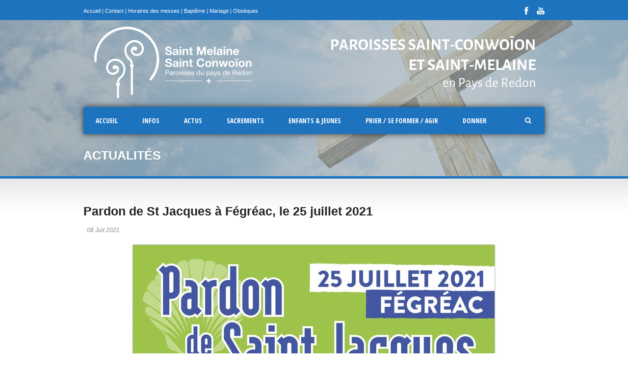

--- FILE ---
content_type: text/html; charset=UTF-8
request_url: https://eglisepaysredon.bzh/pardon-de-st-jacques-a-fegreac-le-25-juillet-2021/
body_size: 20813
content:
<!DOCTYPE html>
<!--[if lt IE 7]><html class="no-js lt-ie9 lt-ie8 lt-ie7" dir="ltr" lang="fr-FR" prefix="og: https://ogp.me/ns#"> <![endif]-->
<!--[if IE 7]><html class="no-js lt-ie9 lt-ie8" dir="ltr" lang="fr-FR" prefix="og: https://ogp.me/ns#"> <![endif]-->
<!--[if IE 8]><html class="no-js lt-ie9" dir="ltr" lang="fr-FR" prefix="og: https://ogp.me/ns#"> <![endif]-->
<!--[if gt IE 8]><!--> <html class="no-js" dir="ltr" lang="fr-FR" prefix="og: https://ogp.me/ns#"> <!--<![endif]-->
<head>

	<!-- Basic Page Needs
  ================================================== -->
	<meta charset="UTF-8" />
	<title>Paroisses St Conwoïon et St Melaine en pays de Redon  Pardon de St Jacques à Fégréac, le 25 juillet 2021 | Paroisses St Conwoïon et St Melaine en pays de Redon</title>

	<!--[if lt IE 9]>
		<script src="https://html5shiv.googlecode.com/svn/trunk/html5.js"></script>
	<![endif]-->

	<!-- CSS
  ================================================== -->
				<meta name="viewport" content="width=device-width, user-scalable=no">
		
	<!--[if IE 7]>
		<link rel="stylesheet" href="https://eglisepaysredon.bzh/wp-content/themes/realchurch/stylesheet/ie7-style.css" /> 
		<link rel="stylesheet" href="https://eglisepaysredon.bzh/wp-content/themes/realchurch/stylesheet/font-awesome/font-awesome-ie7.min.css" /> 
	<![endif]-->	
	
	<link rel="shortcut icon" href="https://eglisepaysredon.bzh/wp-content/uploads/2020/12/Logo-Paroisse_2_A7.png" type="image/x-icon" /><meta property="og:image" content="https://eglisepaysredon.bzh/wp-content/uploads/2021/07/Pardfon-St-Jacques_700-150x150.jpg"/>
		<!-- All in One SEO 4.9.3 - aioseo.com -->
	<meta name="robots" content="max-image-preview:large" />
	<meta name="author" content="Louis"/>
	<link rel="canonical" href="https://eglisepaysredon.bzh/pardon-de-st-jacques-a-fegreac-le-25-juillet-2021/" />
	<meta name="generator" content="All in One SEO (AIOSEO) 4.9.3" />
		<meta property="og:locale" content="fr_FR" />
		<meta property="og:site_name" content="Paroisses St Conwoïon et St Melaine en pays de Redon | Paroisses catholiques St Conwoïon (Redon, Sainte-Marie et Bains-sur-Oust) et St Melaine (Brain-sur-Vilaine, La Chapelle-de-Brain, Langon et Renac)." />
		<meta property="og:type" content="article" />
		<meta property="og:title" content="Pardon de St Jacques à Fégréac, le 25 juillet 2021 | Paroisses St Conwoïon et St Melaine en pays de Redon" />
		<meta property="og:url" content="https://eglisepaysredon.bzh/pardon-de-st-jacques-a-fegreac-le-25-juillet-2021/" />
		<meta property="article:published_time" content="2021-07-08T21:35:25+00:00" />
		<meta property="article:modified_time" content="2021-07-08T21:35:25+00:00" />
		<meta name="twitter:card" content="summary" />
		<meta name="twitter:title" content="Pardon de St Jacques à Fégréac, le 25 juillet 2021 | Paroisses St Conwoïon et St Melaine en pays de Redon" />
		<script type="application/ld+json" class="aioseo-schema">
			{"@context":"https:\/\/schema.org","@graph":[{"@type":"Article","@id":"https:\/\/eglisepaysredon.bzh\/pardon-de-st-jacques-a-fegreac-le-25-juillet-2021\/#article","name":"Pardon de St Jacques \u00e0 F\u00e9gr\u00e9ac, le 25 juillet 2021 | Paroisses St Conwo\u00efon et St Melaine en pays de Redon","headline":"Pardon de St Jacques \u00e0 F\u00e9gr\u00e9ac, le 25 juillet 2021","author":{"@id":"https:\/\/eglisepaysredon.bzh\/author\/stconwoi111\/#author"},"publisher":{"@id":"https:\/\/eglisepaysredon.bzh\/#organization"},"image":{"@type":"ImageObject","url":"https:\/\/eglisepaysredon.bzh\/wp-content\/uploads\/2021\/07\/Pardfon-St-Jacques_700.jpg","width":752,"height":992},"datePublished":"2021-07-08T23:35:25+02:00","dateModified":"2021-07-08T23:35:25+02:00","inLanguage":"fr-FR","mainEntityOfPage":{"@id":"https:\/\/eglisepaysredon.bzh\/pardon-de-st-jacques-a-fegreac-le-25-juillet-2021\/#webpage"},"isPartOf":{"@id":"https:\/\/eglisepaysredon.bzh\/pardon-de-st-jacques-a-fegreac-le-25-juillet-2021\/#webpage"},"articleSection":"Actualit\u00e9, archive 2021, Archives"},{"@type":"BreadcrumbList","@id":"https:\/\/eglisepaysredon.bzh\/pardon-de-st-jacques-a-fegreac-le-25-juillet-2021\/#breadcrumblist","itemListElement":[{"@type":"ListItem","@id":"https:\/\/eglisepaysredon.bzh#listItem","position":1,"name":"Accueil","item":"https:\/\/eglisepaysredon.bzh","nextItem":{"@type":"ListItem","@id":"https:\/\/eglisepaysredon.bzh\/category\/archives\/#listItem","name":"Archives"}},{"@type":"ListItem","@id":"https:\/\/eglisepaysredon.bzh\/category\/archives\/#listItem","position":2,"name":"Archives","item":"https:\/\/eglisepaysredon.bzh\/category\/archives\/","nextItem":{"@type":"ListItem","@id":"https:\/\/eglisepaysredon.bzh\/category\/archives\/archive-2021\/#listItem","name":"archive 2021"},"previousItem":{"@type":"ListItem","@id":"https:\/\/eglisepaysredon.bzh#listItem","name":"Accueil"}},{"@type":"ListItem","@id":"https:\/\/eglisepaysredon.bzh\/category\/archives\/archive-2021\/#listItem","position":3,"name":"archive 2021","item":"https:\/\/eglisepaysredon.bzh\/category\/archives\/archive-2021\/","nextItem":{"@type":"ListItem","@id":"https:\/\/eglisepaysredon.bzh\/pardon-de-st-jacques-a-fegreac-le-25-juillet-2021\/#listItem","name":"Pardon de St Jacques \u00e0 F\u00e9gr\u00e9ac, le 25 juillet 2021"},"previousItem":{"@type":"ListItem","@id":"https:\/\/eglisepaysredon.bzh\/category\/archives\/#listItem","name":"Archives"}},{"@type":"ListItem","@id":"https:\/\/eglisepaysredon.bzh\/pardon-de-st-jacques-a-fegreac-le-25-juillet-2021\/#listItem","position":4,"name":"Pardon de St Jacques \u00e0 F\u00e9gr\u00e9ac, le 25 juillet 2021","previousItem":{"@type":"ListItem","@id":"https:\/\/eglisepaysredon.bzh\/category\/archives\/archive-2021\/#listItem","name":"archive 2021"}}]},{"@type":"Organization","@id":"https:\/\/eglisepaysredon.bzh\/#organization","name":"Paroisse catholique au Pays de Redon","description":"Paroisses catholiques St Conwo\u00efon (Redon, Sainte-Marie et Bains-sur-Oust) et St Melaine (Brain-sur-Vilaine, La Chapelle-de-Brain, Langon et Renac).","url":"https:\/\/eglisepaysredon.bzh\/","logo":{"@type":"ImageObject","url":"https:\/\/eglisepaysredon.bzh\/wp-content\/uploads\/2019\/09\/Logo-Paroisse_2_2-0.png","@id":"https:\/\/eglisepaysredon.bzh\/pardon-de-st-jacques-a-fegreac-le-25-juillet-2021\/#organizationLogo","width":620,"height":806},"image":{"@id":"https:\/\/eglisepaysredon.bzh\/pardon-de-st-jacques-a-fegreac-le-25-juillet-2021\/#organizationLogo"}},{"@type":"Person","@id":"https:\/\/eglisepaysredon.bzh\/author\/stconwoi111\/#author","url":"https:\/\/eglisepaysredon.bzh\/author\/stconwoi111\/","name":"Louis"},{"@type":"WebPage","@id":"https:\/\/eglisepaysredon.bzh\/pardon-de-st-jacques-a-fegreac-le-25-juillet-2021\/#webpage","url":"https:\/\/eglisepaysredon.bzh\/pardon-de-st-jacques-a-fegreac-le-25-juillet-2021\/","name":"Pardon de St Jacques \u00e0 F\u00e9gr\u00e9ac, le 25 juillet 2021 | Paroisses St Conwo\u00efon et St Melaine en pays de Redon","inLanguage":"fr-FR","isPartOf":{"@id":"https:\/\/eglisepaysredon.bzh\/#website"},"breadcrumb":{"@id":"https:\/\/eglisepaysredon.bzh\/pardon-de-st-jacques-a-fegreac-le-25-juillet-2021\/#breadcrumblist"},"author":{"@id":"https:\/\/eglisepaysredon.bzh\/author\/stconwoi111\/#author"},"creator":{"@id":"https:\/\/eglisepaysredon.bzh\/author\/stconwoi111\/#author"},"image":{"@type":"ImageObject","url":"https:\/\/eglisepaysredon.bzh\/wp-content\/uploads\/2021\/07\/Pardfon-St-Jacques_700.jpg","@id":"https:\/\/eglisepaysredon.bzh\/pardon-de-st-jacques-a-fegreac-le-25-juillet-2021\/#mainImage","width":752,"height":992},"primaryImageOfPage":{"@id":"https:\/\/eglisepaysredon.bzh\/pardon-de-st-jacques-a-fegreac-le-25-juillet-2021\/#mainImage"},"datePublished":"2021-07-08T23:35:25+02:00","dateModified":"2021-07-08T23:35:25+02:00"},{"@type":"WebSite","@id":"https:\/\/eglisepaysredon.bzh\/#website","url":"https:\/\/eglisepaysredon.bzh\/","name":"Paroisses St-Conwo\u00efon et St-Melaine en pays de Redon","description":"Paroisses catholiques St Conwo\u00efon (Redon, Sainte-Marie et Bains-sur-Oust) et St Melaine (Brain-sur-Vilaine, La Chapelle-de-Brain, Langon et Renac).","inLanguage":"fr-FR","publisher":{"@id":"https:\/\/eglisepaysredon.bzh\/#organization"}}]}
		</script>
		<!-- All in One SEO -->

<link rel='dns-prefetch' href='//fonts.googleapis.com' />
<link rel="alternate" type="application/rss+xml" title="Paroisses St Conwoïon et St Melaine en pays de Redon &raquo; Flux" href="https://eglisepaysredon.bzh/feed/" />
<link rel="alternate" type="application/rss+xml" title="Paroisses St Conwoïon et St Melaine en pays de Redon &raquo; Flux des commentaires" href="https://eglisepaysredon.bzh/comments/feed/" />
<link rel="alternate" type="text/calendar" title="Paroisses St Conwoïon et St Melaine en pays de Redon &raquo; Flux iCal" href="https://eglisepaysredon.bzh/evenements-a-venir/?ical=1" />
<link rel="alternate" title="oEmbed (JSON)" type="application/json+oembed" href="https://eglisepaysredon.bzh/wp-json/oembed/1.0/embed?url=https%3A%2F%2Feglisepaysredon.bzh%2Fpardon-de-st-jacques-a-fegreac-le-25-juillet-2021%2F" />
<link rel="alternate" title="oEmbed (XML)" type="text/xml+oembed" href="https://eglisepaysredon.bzh/wp-json/oembed/1.0/embed?url=https%3A%2F%2Feglisepaysredon.bzh%2Fpardon-de-st-jacques-a-fegreac-le-25-juillet-2021%2F&#038;format=xml" />
		<style>
			.lazyload,
			.lazyloading {
				max-width: 100%;
			}
		</style>
				<!-- This site uses the Google Analytics by MonsterInsights plugin v9.11.1 - Using Analytics tracking - https://www.monsterinsights.com/ -->
							<script src="//www.googletagmanager.com/gtag/js?id=G-V7P364Z9YJ"  data-cfasync="false" data-wpfc-render="false" type="text/javascript" async></script>
			<script data-cfasync="false" data-wpfc-render="false" type="text/javascript">
				var mi_version = '9.11.1';
				var mi_track_user = true;
				var mi_no_track_reason = '';
								var MonsterInsightsDefaultLocations = {"page_location":"https:\/\/eglisepaysredon.bzh\/pardon-de-st-jacques-a-fegreac-le-25-juillet-2021\/"};
								if ( typeof MonsterInsightsPrivacyGuardFilter === 'function' ) {
					var MonsterInsightsLocations = (typeof MonsterInsightsExcludeQuery === 'object') ? MonsterInsightsPrivacyGuardFilter( MonsterInsightsExcludeQuery ) : MonsterInsightsPrivacyGuardFilter( MonsterInsightsDefaultLocations );
				} else {
					var MonsterInsightsLocations = (typeof MonsterInsightsExcludeQuery === 'object') ? MonsterInsightsExcludeQuery : MonsterInsightsDefaultLocations;
				}

								var disableStrs = [
										'ga-disable-G-V7P364Z9YJ',
									];

				/* Function to detect opted out users */
				function __gtagTrackerIsOptedOut() {
					for (var index = 0; index < disableStrs.length; index++) {
						if (document.cookie.indexOf(disableStrs[index] + '=true') > -1) {
							return true;
						}
					}

					return false;
				}

				/* Disable tracking if the opt-out cookie exists. */
				if (__gtagTrackerIsOptedOut()) {
					for (var index = 0; index < disableStrs.length; index++) {
						window[disableStrs[index]] = true;
					}
				}

				/* Opt-out function */
				function __gtagTrackerOptout() {
					for (var index = 0; index < disableStrs.length; index++) {
						document.cookie = disableStrs[index] + '=true; expires=Thu, 31 Dec 2099 23:59:59 UTC; path=/';
						window[disableStrs[index]] = true;
					}
				}

				if ('undefined' === typeof gaOptout) {
					function gaOptout() {
						__gtagTrackerOptout();
					}
				}
								window.dataLayer = window.dataLayer || [];

				window.MonsterInsightsDualTracker = {
					helpers: {},
					trackers: {},
				};
				if (mi_track_user) {
					function __gtagDataLayer() {
						dataLayer.push(arguments);
					}

					function __gtagTracker(type, name, parameters) {
						if (!parameters) {
							parameters = {};
						}

						if (parameters.send_to) {
							__gtagDataLayer.apply(null, arguments);
							return;
						}

						if (type === 'event') {
														parameters.send_to = monsterinsights_frontend.v4_id;
							var hookName = name;
							if (typeof parameters['event_category'] !== 'undefined') {
								hookName = parameters['event_category'] + ':' + name;
							}

							if (typeof MonsterInsightsDualTracker.trackers[hookName] !== 'undefined') {
								MonsterInsightsDualTracker.trackers[hookName](parameters);
							} else {
								__gtagDataLayer('event', name, parameters);
							}
							
						} else {
							__gtagDataLayer.apply(null, arguments);
						}
					}

					__gtagTracker('js', new Date());
					__gtagTracker('set', {
						'developer_id.dZGIzZG': true,
											});
					if ( MonsterInsightsLocations.page_location ) {
						__gtagTracker('set', MonsterInsightsLocations);
					}
										__gtagTracker('config', 'G-V7P364Z9YJ', {"forceSSL":"true","link_attribution":"true"} );
										window.gtag = __gtagTracker;										(function () {
						/* https://developers.google.com/analytics/devguides/collection/analyticsjs/ */
						/* ga and __gaTracker compatibility shim. */
						var noopfn = function () {
							return null;
						};
						var newtracker = function () {
							return new Tracker();
						};
						var Tracker = function () {
							return null;
						};
						var p = Tracker.prototype;
						p.get = noopfn;
						p.set = noopfn;
						p.send = function () {
							var args = Array.prototype.slice.call(arguments);
							args.unshift('send');
							__gaTracker.apply(null, args);
						};
						var __gaTracker = function () {
							var len = arguments.length;
							if (len === 0) {
								return;
							}
							var f = arguments[len - 1];
							if (typeof f !== 'object' || f === null || typeof f.hitCallback !== 'function') {
								if ('send' === arguments[0]) {
									var hitConverted, hitObject = false, action;
									if ('event' === arguments[1]) {
										if ('undefined' !== typeof arguments[3]) {
											hitObject = {
												'eventAction': arguments[3],
												'eventCategory': arguments[2],
												'eventLabel': arguments[4],
												'value': arguments[5] ? arguments[5] : 1,
											}
										}
									}
									if ('pageview' === arguments[1]) {
										if ('undefined' !== typeof arguments[2]) {
											hitObject = {
												'eventAction': 'page_view',
												'page_path': arguments[2],
											}
										}
									}
									if (typeof arguments[2] === 'object') {
										hitObject = arguments[2];
									}
									if (typeof arguments[5] === 'object') {
										Object.assign(hitObject, arguments[5]);
									}
									if ('undefined' !== typeof arguments[1].hitType) {
										hitObject = arguments[1];
										if ('pageview' === hitObject.hitType) {
											hitObject.eventAction = 'page_view';
										}
									}
									if (hitObject) {
										action = 'timing' === arguments[1].hitType ? 'timing_complete' : hitObject.eventAction;
										hitConverted = mapArgs(hitObject);
										__gtagTracker('event', action, hitConverted);
									}
								}
								return;
							}

							function mapArgs(args) {
								var arg, hit = {};
								var gaMap = {
									'eventCategory': 'event_category',
									'eventAction': 'event_action',
									'eventLabel': 'event_label',
									'eventValue': 'event_value',
									'nonInteraction': 'non_interaction',
									'timingCategory': 'event_category',
									'timingVar': 'name',
									'timingValue': 'value',
									'timingLabel': 'event_label',
									'page': 'page_path',
									'location': 'page_location',
									'title': 'page_title',
									'referrer' : 'page_referrer',
								};
								for (arg in args) {
																		if (!(!args.hasOwnProperty(arg) || !gaMap.hasOwnProperty(arg))) {
										hit[gaMap[arg]] = args[arg];
									} else {
										hit[arg] = args[arg];
									}
								}
								return hit;
							}

							try {
								f.hitCallback();
							} catch (ex) {
							}
						};
						__gaTracker.create = newtracker;
						__gaTracker.getByName = newtracker;
						__gaTracker.getAll = function () {
							return [];
						};
						__gaTracker.remove = noopfn;
						__gaTracker.loaded = true;
						window['__gaTracker'] = __gaTracker;
					})();
									} else {
										console.log("");
					(function () {
						function __gtagTracker() {
							return null;
						}

						window['__gtagTracker'] = __gtagTracker;
						window['gtag'] = __gtagTracker;
					})();
									}
			</script>
							<!-- / Google Analytics by MonsterInsights -->
		<style id='wp-img-auto-sizes-contain-inline-css' type='text/css'>
img:is([sizes=auto i],[sizes^="auto," i]){contain-intrinsic-size:3000px 1500px}
/*# sourceURL=wp-img-auto-sizes-contain-inline-css */
</style>
<link rel='stylesheet' id='rlc-style-css' href='https://eglisepaysredon.bzh/wp-content/themes/realchurch/style.css?ver=fe2ffa62a462609897c73aab8a3495ca' type='text/css' media='all' />
<link rel='stylesheet' id='rlc-foundation-css' href='https://eglisepaysredon.bzh/wp-content/themes/realchurch/stylesheet/foundation-responsive.css?ver=fe2ffa62a462609897c73aab8a3495ca' type='text/css' media='all' />
<link rel='stylesheet' id='style-custom-css' href='https://eglisepaysredon.bzh/wp-content/themes/realchurch/style-custom.css?ver=fe2ffa62a462609897c73aab8a3495ca' type='text/css' media='all' />
<link rel='stylesheet' id='Google-Font-Open+Sans+Condensed-css' href='https://fonts.googleapis.com/css?family=Open+Sans+Condensed%3An%2Ci%2Cb%2Cbi&#038;subset=latin&#038;ver=6.9' type='text/css' media='all' />
<style id='wp-emoji-styles-inline-css' type='text/css'>

	img.wp-smiley, img.emoji {
		display: inline !important;
		border: none !important;
		box-shadow: none !important;
		height: 1em !important;
		width: 1em !important;
		margin: 0 0.07em !important;
		vertical-align: -0.1em !important;
		background: none !important;
		padding: 0 !important;
	}
/*# sourceURL=wp-emoji-styles-inline-css */
</style>
<link rel='stylesheet' id='wp-block-library-css' href='https://eglisepaysredon.bzh/wp-includes/css/dist/block-library/style.min.css?ver=fe2ffa62a462609897c73aab8a3495ca' type='text/css' media='all' />
<style id='classic-theme-styles-inline-css' type='text/css'>
/*! This file is auto-generated */
.wp-block-button__link{color:#fff;background-color:#32373c;border-radius:9999px;box-shadow:none;text-decoration:none;padding:calc(.667em + 2px) calc(1.333em + 2px);font-size:1.125em}.wp-block-file__button{background:#32373c;color:#fff;text-decoration:none}
/*# sourceURL=/wp-includes/css/classic-themes.min.css */
</style>
<link rel='stylesheet' id='aioseo/css/src/vue/standalone/blocks/table-of-contents/global.scss-css' href='https://eglisepaysredon.bzh/wp-content/plugins/all-in-one-seo-pack/dist/Lite/assets/css/table-of-contents/global.e90f6d47.css?ver=4.9.3' type='text/css' media='all' />
<link rel='stylesheet' id='awsm-ead-public-css' href='https://eglisepaysredon.bzh/wp-content/plugins/embed-any-document/css/embed-public.min.css?ver=2.7.12' type='text/css' media='all' />
<style id='global-styles-inline-css' type='text/css'>
:root{--wp--preset--aspect-ratio--square: 1;--wp--preset--aspect-ratio--4-3: 4/3;--wp--preset--aspect-ratio--3-4: 3/4;--wp--preset--aspect-ratio--3-2: 3/2;--wp--preset--aspect-ratio--2-3: 2/3;--wp--preset--aspect-ratio--16-9: 16/9;--wp--preset--aspect-ratio--9-16: 9/16;--wp--preset--color--black: #000000;--wp--preset--color--cyan-bluish-gray: #abb8c3;--wp--preset--color--white: #ffffff;--wp--preset--color--pale-pink: #f78da7;--wp--preset--color--vivid-red: #cf2e2e;--wp--preset--color--luminous-vivid-orange: #ff6900;--wp--preset--color--luminous-vivid-amber: #fcb900;--wp--preset--color--light-green-cyan: #7bdcb5;--wp--preset--color--vivid-green-cyan: #00d084;--wp--preset--color--pale-cyan-blue: #8ed1fc;--wp--preset--color--vivid-cyan-blue: #0693e3;--wp--preset--color--vivid-purple: #9b51e0;--wp--preset--gradient--vivid-cyan-blue-to-vivid-purple: linear-gradient(135deg,rgb(6,147,227) 0%,rgb(155,81,224) 100%);--wp--preset--gradient--light-green-cyan-to-vivid-green-cyan: linear-gradient(135deg,rgb(122,220,180) 0%,rgb(0,208,130) 100%);--wp--preset--gradient--luminous-vivid-amber-to-luminous-vivid-orange: linear-gradient(135deg,rgb(252,185,0) 0%,rgb(255,105,0) 100%);--wp--preset--gradient--luminous-vivid-orange-to-vivid-red: linear-gradient(135deg,rgb(255,105,0) 0%,rgb(207,46,46) 100%);--wp--preset--gradient--very-light-gray-to-cyan-bluish-gray: linear-gradient(135deg,rgb(238,238,238) 0%,rgb(169,184,195) 100%);--wp--preset--gradient--cool-to-warm-spectrum: linear-gradient(135deg,rgb(74,234,220) 0%,rgb(151,120,209) 20%,rgb(207,42,186) 40%,rgb(238,44,130) 60%,rgb(251,105,98) 80%,rgb(254,248,76) 100%);--wp--preset--gradient--blush-light-purple: linear-gradient(135deg,rgb(255,206,236) 0%,rgb(152,150,240) 100%);--wp--preset--gradient--blush-bordeaux: linear-gradient(135deg,rgb(254,205,165) 0%,rgb(254,45,45) 50%,rgb(107,0,62) 100%);--wp--preset--gradient--luminous-dusk: linear-gradient(135deg,rgb(255,203,112) 0%,rgb(199,81,192) 50%,rgb(65,88,208) 100%);--wp--preset--gradient--pale-ocean: linear-gradient(135deg,rgb(255,245,203) 0%,rgb(182,227,212) 50%,rgb(51,167,181) 100%);--wp--preset--gradient--electric-grass: linear-gradient(135deg,rgb(202,248,128) 0%,rgb(113,206,126) 100%);--wp--preset--gradient--midnight: linear-gradient(135deg,rgb(2,3,129) 0%,rgb(40,116,252) 100%);--wp--preset--font-size--small: 13px;--wp--preset--font-size--medium: 20px;--wp--preset--font-size--large: 36px;--wp--preset--font-size--x-large: 42px;--wp--preset--spacing--20: 0.44rem;--wp--preset--spacing--30: 0.67rem;--wp--preset--spacing--40: 1rem;--wp--preset--spacing--50: 1.5rem;--wp--preset--spacing--60: 2.25rem;--wp--preset--spacing--70: 3.38rem;--wp--preset--spacing--80: 5.06rem;--wp--preset--shadow--natural: 6px 6px 9px rgba(0, 0, 0, 0.2);--wp--preset--shadow--deep: 12px 12px 50px rgba(0, 0, 0, 0.4);--wp--preset--shadow--sharp: 6px 6px 0px rgba(0, 0, 0, 0.2);--wp--preset--shadow--outlined: 6px 6px 0px -3px rgb(255, 255, 255), 6px 6px rgb(0, 0, 0);--wp--preset--shadow--crisp: 6px 6px 0px rgb(0, 0, 0);}:where(.is-layout-flex){gap: 0.5em;}:where(.is-layout-grid){gap: 0.5em;}body .is-layout-flex{display: flex;}.is-layout-flex{flex-wrap: wrap;align-items: center;}.is-layout-flex > :is(*, div){margin: 0;}body .is-layout-grid{display: grid;}.is-layout-grid > :is(*, div){margin: 0;}:where(.wp-block-columns.is-layout-flex){gap: 2em;}:where(.wp-block-columns.is-layout-grid){gap: 2em;}:where(.wp-block-post-template.is-layout-flex){gap: 1.25em;}:where(.wp-block-post-template.is-layout-grid){gap: 1.25em;}.has-black-color{color: var(--wp--preset--color--black) !important;}.has-cyan-bluish-gray-color{color: var(--wp--preset--color--cyan-bluish-gray) !important;}.has-white-color{color: var(--wp--preset--color--white) !important;}.has-pale-pink-color{color: var(--wp--preset--color--pale-pink) !important;}.has-vivid-red-color{color: var(--wp--preset--color--vivid-red) !important;}.has-luminous-vivid-orange-color{color: var(--wp--preset--color--luminous-vivid-orange) !important;}.has-luminous-vivid-amber-color{color: var(--wp--preset--color--luminous-vivid-amber) !important;}.has-light-green-cyan-color{color: var(--wp--preset--color--light-green-cyan) !important;}.has-vivid-green-cyan-color{color: var(--wp--preset--color--vivid-green-cyan) !important;}.has-pale-cyan-blue-color{color: var(--wp--preset--color--pale-cyan-blue) !important;}.has-vivid-cyan-blue-color{color: var(--wp--preset--color--vivid-cyan-blue) !important;}.has-vivid-purple-color{color: var(--wp--preset--color--vivid-purple) !important;}.has-black-background-color{background-color: var(--wp--preset--color--black) !important;}.has-cyan-bluish-gray-background-color{background-color: var(--wp--preset--color--cyan-bluish-gray) !important;}.has-white-background-color{background-color: var(--wp--preset--color--white) !important;}.has-pale-pink-background-color{background-color: var(--wp--preset--color--pale-pink) !important;}.has-vivid-red-background-color{background-color: var(--wp--preset--color--vivid-red) !important;}.has-luminous-vivid-orange-background-color{background-color: var(--wp--preset--color--luminous-vivid-orange) !important;}.has-luminous-vivid-amber-background-color{background-color: var(--wp--preset--color--luminous-vivid-amber) !important;}.has-light-green-cyan-background-color{background-color: var(--wp--preset--color--light-green-cyan) !important;}.has-vivid-green-cyan-background-color{background-color: var(--wp--preset--color--vivid-green-cyan) !important;}.has-pale-cyan-blue-background-color{background-color: var(--wp--preset--color--pale-cyan-blue) !important;}.has-vivid-cyan-blue-background-color{background-color: var(--wp--preset--color--vivid-cyan-blue) !important;}.has-vivid-purple-background-color{background-color: var(--wp--preset--color--vivid-purple) !important;}.has-black-border-color{border-color: var(--wp--preset--color--black) !important;}.has-cyan-bluish-gray-border-color{border-color: var(--wp--preset--color--cyan-bluish-gray) !important;}.has-white-border-color{border-color: var(--wp--preset--color--white) !important;}.has-pale-pink-border-color{border-color: var(--wp--preset--color--pale-pink) !important;}.has-vivid-red-border-color{border-color: var(--wp--preset--color--vivid-red) !important;}.has-luminous-vivid-orange-border-color{border-color: var(--wp--preset--color--luminous-vivid-orange) !important;}.has-luminous-vivid-amber-border-color{border-color: var(--wp--preset--color--luminous-vivid-amber) !important;}.has-light-green-cyan-border-color{border-color: var(--wp--preset--color--light-green-cyan) !important;}.has-vivid-green-cyan-border-color{border-color: var(--wp--preset--color--vivid-green-cyan) !important;}.has-pale-cyan-blue-border-color{border-color: var(--wp--preset--color--pale-cyan-blue) !important;}.has-vivid-cyan-blue-border-color{border-color: var(--wp--preset--color--vivid-cyan-blue) !important;}.has-vivid-purple-border-color{border-color: var(--wp--preset--color--vivid-purple) !important;}.has-vivid-cyan-blue-to-vivid-purple-gradient-background{background: var(--wp--preset--gradient--vivid-cyan-blue-to-vivid-purple) !important;}.has-light-green-cyan-to-vivid-green-cyan-gradient-background{background: var(--wp--preset--gradient--light-green-cyan-to-vivid-green-cyan) !important;}.has-luminous-vivid-amber-to-luminous-vivid-orange-gradient-background{background: var(--wp--preset--gradient--luminous-vivid-amber-to-luminous-vivid-orange) !important;}.has-luminous-vivid-orange-to-vivid-red-gradient-background{background: var(--wp--preset--gradient--luminous-vivid-orange-to-vivid-red) !important;}.has-very-light-gray-to-cyan-bluish-gray-gradient-background{background: var(--wp--preset--gradient--very-light-gray-to-cyan-bluish-gray) !important;}.has-cool-to-warm-spectrum-gradient-background{background: var(--wp--preset--gradient--cool-to-warm-spectrum) !important;}.has-blush-light-purple-gradient-background{background: var(--wp--preset--gradient--blush-light-purple) !important;}.has-blush-bordeaux-gradient-background{background: var(--wp--preset--gradient--blush-bordeaux) !important;}.has-luminous-dusk-gradient-background{background: var(--wp--preset--gradient--luminous-dusk) !important;}.has-pale-ocean-gradient-background{background: var(--wp--preset--gradient--pale-ocean) !important;}.has-electric-grass-gradient-background{background: var(--wp--preset--gradient--electric-grass) !important;}.has-midnight-gradient-background{background: var(--wp--preset--gradient--midnight) !important;}.has-small-font-size{font-size: var(--wp--preset--font-size--small) !important;}.has-medium-font-size{font-size: var(--wp--preset--font-size--medium) !important;}.has-large-font-size{font-size: var(--wp--preset--font-size--large) !important;}.has-x-large-font-size{font-size: var(--wp--preset--font-size--x-large) !important;}
:where(.wp-block-post-template.is-layout-flex){gap: 1.25em;}:where(.wp-block-post-template.is-layout-grid){gap: 1.25em;}
:where(.wp-block-term-template.is-layout-flex){gap: 1.25em;}:where(.wp-block-term-template.is-layout-grid){gap: 1.25em;}
:where(.wp-block-columns.is-layout-flex){gap: 2em;}:where(.wp-block-columns.is-layout-grid){gap: 2em;}
:root :where(.wp-block-pullquote){font-size: 1.5em;line-height: 1.6;}
/*# sourceURL=global-styles-inline-css */
</style>
<link rel='stylesheet' id='contact-form-7-css' href='https://eglisepaysredon.bzh/wp-content/plugins/contact-form-7/includes/css/styles.css?ver=6.1.4' type='text/css' media='all' />
<link rel='stylesheet' id='tribe-events-v2-single-skeleton-css' href='https://eglisepaysredon.bzh/wp-content/plugins/the-events-calendar/build/css/tribe-events-single-skeleton.css?ver=6.15.14' type='text/css' media='all' />
<link rel='stylesheet' id='tribe-events-v2-single-skeleton-full-css' href='https://eglisepaysredon.bzh/wp-content/plugins/the-events-calendar/build/css/tribe-events-single-full.css?ver=6.15.14' type='text/css' media='all' />
<link rel='stylesheet' id='tec-events-elementor-widgets-base-styles-css' href='https://eglisepaysredon.bzh/wp-content/plugins/the-events-calendar/build/css/integrations/plugins/elementor/widgets/widget-base.css?ver=6.15.14' type='text/css' media='all' />
<link rel='stylesheet' id='sib-front-css-css' href='https://eglisepaysredon.bzh/wp-content/plugins/mailin/css/mailin-front.css?ver=fe2ffa62a462609897c73aab8a3495ca' type='text/css' media='all' />
<link rel='stylesheet' id='superfish-css' href='https://eglisepaysredon.bzh/wp-content/themes/realchurch/stylesheet/superfish.css?ver=fe2ffa62a462609897c73aab8a3495ca' type='text/css' media='all' />
<link rel='stylesheet' id='fancybox-css' href='https://eglisepaysredon.bzh/wp-content/themes/realchurch/stylesheet/fancybox.css?ver=fe2ffa62a462609897c73aab8a3495ca' type='text/css' media='all' />
<link rel='stylesheet' id='fancybox-thumbs-css' href='https://eglisepaysredon.bzh/wp-content/themes/realchurch/stylesheet/jquery.fancybox-thumbs.css?ver=fe2ffa62a462609897c73aab8a3495ca' type='text/css' media='all' />
<link rel='stylesheet' id='font-awesome-css' href='https://eglisepaysredon.bzh/wp-content/plugins/elementor/assets/lib/font-awesome/css/font-awesome.min.css?ver=4.7.0' type='text/css' media='all' />
<script type="text/javascript" src="https://eglisepaysredon.bzh/wp-includes/js/jquery/jquery.min.js?ver=3.7.1" id="jquery-core-js"></script>
<script type="text/javascript" src="https://eglisepaysredon.bzh/wp-includes/js/jquery/jquery-migrate.min.js?ver=3.4.1" id="jquery-migrate-js"></script>
<script type="text/javascript" src="https://eglisepaysredon.bzh/wp-content/plugins/google-analytics-for-wordpress/assets/js/frontend-gtag.min.js?ver=9.11.1" id="monsterinsights-frontend-script-js" async="async" data-wp-strategy="async"></script>
<script data-cfasync="false" data-wpfc-render="false" type="text/javascript" id='monsterinsights-frontend-script-js-extra'>/* <![CDATA[ */
var monsterinsights_frontend = {"js_events_tracking":"true","download_extensions":"doc,pdf,ppt,zip,xls,docx,pptx,xlsx","inbound_paths":"[{\"path\":\"\\\/go\\\/\",\"label\":\"affiliate\"},{\"path\":\"\\\/recommend\\\/\",\"label\":\"affiliate\"}]","home_url":"https:\/\/eglisepaysredon.bzh","hash_tracking":"false","v4_id":"G-V7P364Z9YJ"};/* ]]> */
</script>
<script type="text/javascript" id="sib-front-js-js-extra">
/* <![CDATA[ */
var sibErrMsg = {"invalidMail":"Veuillez entrer une adresse e-mail valide.","requiredField":"Veuillez compl\u00e9ter les champs obligatoires.","invalidDateFormat":"Veuillez entrer une date valide.","invalidSMSFormat":"Veuillez entrer une num\u00e9ro de t\u00e9l\u00e9phone valide."};
var ajax_sib_front_object = {"ajax_url":"https://eglisepaysredon.bzh/wp-admin/admin-ajax.php","ajax_nonce":"0adb4c5cae","flag_url":"https://eglisepaysredon.bzh/wp-content/plugins/mailin/img/flags/"};
//# sourceURL=sib-front-js-js-extra
/* ]]> */
</script>
<script type="text/javascript" src="https://eglisepaysredon.bzh/wp-content/plugins/mailin/js/mailin-front.js?ver=1768488461" id="sib-front-js-js"></script>
<script type="text/javascript" src="https://eglisepaysredon.bzh/wp-content/themes/realchurch/javascript/jquery.fitvids.js?ver=1.0" id="fitvids-js"></script>
<link rel="https://api.w.org/" href="https://eglisepaysredon.bzh/wp-json/" /><link rel="alternate" title="JSON" type="application/json" href="https://eglisepaysredon.bzh/wp-json/wp/v2/posts/6176" /><meta name="tec-api-version" content="v1"><meta name="tec-api-origin" content="https://eglisepaysredon.bzh"><link rel="alternate" href="https://eglisepaysredon.bzh/wp-json/tribe/events/v1/" />		<script>
			document.documentElement.className = document.documentElement.className.replace('no-js', 'js');
		</script>
				<style>
			.no-js img.lazyload {
				display: none;
			}

			figure.wp-block-image img.lazyloading {
				min-width: 150px;
			}

			.lazyload,
			.lazyloading {
				--smush-placeholder-width: 100px;
				--smush-placeholder-aspect-ratio: 1/1;
				width: var(--smush-image-width, var(--smush-placeholder-width)) !important;
				aspect-ratio: var(--smush-image-aspect-ratio, var(--smush-placeholder-aspect-ratio)) !important;
			}

						.lazyload, .lazyloading {
				opacity: 0;
			}

			.lazyloaded {
				opacity: 1;
				transition: opacity 400ms;
				transition-delay: 0ms;
			}

					</style>
		<style type="text/css">@font-face {font-family: "Trebuchet MS";src: url("");src: url("?#iefix") format("embedded-opentype"), url("") format("truetype");font-weight: normal;font-style: normal;}</style>	
<!--[if lt IE 9]>
<style type="text/css">
	div.shortcode-dropcap.circle, div.anythingSlider .anythingControls ul a, .flex-control-nav li a, 
	.nivo-controlNav a, ls-bottom-slidebuttons a{
		z-index: 1000; position: relative;
		behavior: url(https://eglisepaysredon.bzh/wp-content/themes/realchurch/stylesheet/ie-fix/PIE.php);
	}
	div.top-search-wrapper .search-text{ width: 185px; }
	div.top-search-wrapper .search-text input{ float: right; }
	div.logo-right-text-content { width: 400px !important; }
	
	span.portfolio-thumbnail-image-hover,
	span.hover-link, span.hover-video, span.hover-zoom{ display: none !important; }
	
	.portfolio-media-wrapper:hover span,
	.blog-media-wrapper:hover span{ display: block !important; }
	
	ul.gdl-accordion li, ul.gdl-toggle-box li{ overflow: hidden; }	
	
	div.logo-wrapper img{ float: left; }
	.logo-wrapper{ overflow: hidden; width: 940px !important; }	
</style>
<![endif]-->
<meta name="generator" content="Elementor 3.34.2; features: additional_custom_breakpoints; settings: css_print_method-external, google_font-enabled, font_display-auto">
<script type="text/javascript" src="https://cdn.brevo.com/js/sdk-loader.js" async></script>
<script type="text/javascript">
  window.Brevo = window.Brevo || [];
  window.Brevo.push(['init', {"client_key":"pfwx6uet8chm9a7pcvlmc28a","email_id":null,"push":{"customDomain":"https:\/\/eglisepaysredon.bzh\/wp-content\/plugins\/mailin\/"},"service_worker_url":"wonderpush-worker-loader.min.js?webKey=d7dc049e50c8c16b4d7773040a7e2736828db58534eb3e818a2a0a4e0c75c319","frame_url":"brevo-frame.html"}]);
</script><script type="text/javascript" src="https://cdn.by.wonderpush.com/sdk/1.1/wonderpush-loader.min.js" async></script>
<script type="text/javascript">
  window.WonderPush = window.WonderPush || [];
  window.WonderPush.push(['init', {"customDomain":"https:\/\/eglisepaysredon.bzh\/wp-content\/plugins\/mailin\/","serviceWorkerUrl":"wonderpush-worker-loader.min.js?webKey=d7dc049e50c8c16b4d7773040a7e2736828db58534eb3e818a2a0a4e0c75c319","frameUrl":"wonderpush.min.html","webKey":"d7dc049e50c8c16b4d7773040a7e2736828db58534eb3e818a2a0a4e0c75c319"}]);
</script>			<style>
				.e-con.e-parent:nth-of-type(n+4):not(.e-lazyloaded):not(.e-no-lazyload),
				.e-con.e-parent:nth-of-type(n+4):not(.e-lazyloaded):not(.e-no-lazyload) * {
					background-image: none !important;
				}
				@media screen and (max-height: 1024px) {
					.e-con.e-parent:nth-of-type(n+3):not(.e-lazyloaded):not(.e-no-lazyload),
					.e-con.e-parent:nth-of-type(n+3):not(.e-lazyloaded):not(.e-no-lazyload) * {
						background-image: none !important;
					}
				}
				@media screen and (max-height: 640px) {
					.e-con.e-parent:nth-of-type(n+2):not(.e-lazyloaded):not(.e-no-lazyload),
					.e-con.e-parent:nth-of-type(n+2):not(.e-lazyloaded):not(.e-no-lazyload) * {
						background-image: none !important;
					}
				}
			</style>
			<link rel="icon" href="https://eglisepaysredon.bzh/wp-content/uploads/2020/12/cropped-Logo-Paroisse_2_A7-32x32.png" sizes="32x32" />
<link rel="icon" href="https://eglisepaysredon.bzh/wp-content/uploads/2020/12/cropped-Logo-Paroisse_2_A7-192x192.png" sizes="192x192" />
<link rel="apple-touch-icon" href="https://eglisepaysredon.bzh/wp-content/uploads/2020/12/cropped-Logo-Paroisse_2_A7-180x180.png" />
<meta name="msapplication-TileImage" content="https://eglisepaysredon.bzh/wp-content/uploads/2020/12/cropped-Logo-Paroisse_2_A7-270x270.png" />
	
</head>
<body data-rsssl=1 class="wp-singular post-template-default single single-post postid-6176 single-format-standard wp-theme-realchurch tribe-no-js page-template-real-church elementor-default elementor-kit-4053">

<div class="body-outer-wrapper">
	<div class="body-wrapper">
		<!-- top navigation -->
		<div class="top-navigation-wrapper boxed-style">
			<div class="top-navigation-container container">
				<div class="top-navigation-left"><a href="https://www.eglisepaysredon.bzh" target=_blank>Accueil</a> | <a href="https://eglisepaysredon.bzh/informations/nous-contacter/" target=_blank>Contact</a> | <a href="https://eglisepaysredon.bzh/informations/horaires-des-messes/" target=_blank>Horaires des messes</a>
| <a href="https://eglisepaysredon.bzh/sacrements/demander-le-bapteme/"target=_blank>Baptême</a
> | <a href="https://eglisepaysredon.bzh/sacrements/se-marier-a-leglise/"target=_blank>Mariage</a
> | <a href="https://eglisepaysredon.bzh/sacrements/celebrer-des-funerailles/"target=_blank>Obsèques</a></div><div class="top-navigation-right"><div id="gdl-social-icon" class="social-wrapper gdl-retina"><div class="social-icon-wrapper"><div class="social-icon"><a target="_blank" href="https://www.facebook.com/eglisepaysredon" class="external" rel="nofollow"><img data-src="https://eglisepaysredon.bzh/wp-content/themes/realchurch/images/icon/light/social-icon/facebook.png" alt="facebook" width="16" height="16" src="[data-uri]" class="lazyload" style="--smush-placeholder-width: 16px; --smush-placeholder-aspect-ratio: 16/16;" /></a></div><div class="social-icon"><a target="_blank" href="https://www.youtube.com/channel/UCWrelhc-iaxUD4dtnbE_s9Q" class="external" rel="nofollow"><img data-src="https://eglisepaysredon.bzh/wp-content/themes/realchurch/images/icon/light/social-icon/youtube.png" alt="youtube" width="16" height="16" src="[data-uri]" class="lazyload" style="--smush-placeholder-width: 16px; --smush-placeholder-aspect-ratio: 16/16;" /></a></div></div></div></div>				<div class="clear"></div>
			</div>
		</div> <!-- top navigation wrapper -->	
	
				<div class="page-header-wrapper no-full-slider"  >
			<div class="page-header-overlay" ></div>
			<div class="header-container container main">
					
				<!-- Get Logo -->
				<div class="logo-wrapper">
					<a href="https://eglisepaysredon.bzh"><img data-src="https://eglisepaysredon.bzh/wp-content/uploads/2019/12/Header-site-paroisse-Copie.png" alt="" src="[data-uri]" class="lazyload" style="--smush-placeholder-width: 1600px; --smush-placeholder-aspect-ratio: 1600/300;" /></a>				</div>
				
				<!-- Logo right text -->
				<div class="logo-right-text">
								</div>
				<div class="clear"></div>
				
				<!-- Navigation -->
				<div class="gdl-navigation-wrapper">
					<div class="responsive-menu-wrapper"><select id="menu-menu_principal" class="menu dropdown-menu"><option value="" class="blank">&#8212; Main Menu &#8212;</option><option class="menu-item menu-item-type-post_type menu-item-object-page menu-item-home menu-item-229 menu-item-depth-0" value="https://eglisepaysredon.bzh/">Accueil</option>
<option class="menu-item menu-item-type-post_type menu-item-object-page menu-item-has-children menu-item-17 menu-item-depth-0" value="https://eglisepaysredon.bzh/informations/">Infos</option>	<option class="menu-item menu-item-type-post_type menu-item-object-page menu-item-147 menu-item-depth-1" value="https://eglisepaysredon.bzh/informations/bienvenue/">- Bienvenue</option>
	<option class="menu-item menu-item-type-post_type menu-item-object-page menu-item-146 menu-item-depth-1" value="https://eglisepaysredon.bzh/informations/accueil-paroissial/">- Accueil paroissial</option>
	<option class="menu-item menu-item-type-post_type menu-item-object-page menu-item-415 menu-item-depth-1" value="https://eglisepaysredon.bzh/informations/horaires-des-messes/">- Horaires des messes</option>
	<option class="menu-item menu-item-type-post_type menu-item-object-post menu-item-16788 menu-item-depth-1" value="https://eglisepaysredon.bzh/agenda-de-la-paroisse/">- AGENDA DE LA PAROISSE</option>
	<option class="menu-item menu-item-type-post_type menu-item-object-page menu-item-3974 menu-item-depth-1" value="https://eglisepaysredon.bzh/informations/feuilles-infos-paroissiales/">- Feuilles d’infos paroissiales</option>
	<option class="menu-item menu-item-type-post_type menu-item-object-page menu-item-143 menu-item-depth-1" value="https://eglisepaysredon.bzh/informations/les-menhirs/">- Les Menhirs</option>
	<option class="menu-item menu-item-type-post_type menu-item-object-page menu-item-142 menu-item-depth-1" value="https://eglisepaysredon.bzh/informations/nous-contacter/">- Nous contacter</option>

<option class="menu-item menu-item-type-post_type_archive menu-item-object-tribe_events menu-item-has-children menu-item-4751 menu-item-depth-0" value="https://eglisepaysredon.bzh/evenements-a-venir/">Actus</option>	<option class="menu-item menu-item-type-post_type menu-item-object-page menu-item-16795 menu-item-depth-1" value="https://eglisepaysredon.bzh/actualites-2/">- Actualités</option>
	<option class="menu-item menu-item-type-custom menu-item-object-custom menu-item-693 menu-item-depth-1" value="https://rennes.catholique.fr/">- Diocèse de Rennes</option>
	<option class="menu-item menu-item-type-custom menu-item-object-custom menu-item-695 menu-item-depth-1" value="https://www.vaticannews.va/fr.html">- Vatican News</option>

<option class="menu-item menu-item-type-post_type menu-item-object-page menu-item-has-children menu-item-25 menu-item-depth-0" value="https://eglisepaysredon.bzh/sacrements/">Sacrements</option>	<option class="menu-item menu-item-type-post_type menu-item-object-page menu-item-47 menu-item-depth-1" value="https://eglisepaysredon.bzh/sacrements/demander-le-bapteme/">- Demander le Baptême</option>
	<option class="menu-item menu-item-type-post_type menu-item-object-page menu-item-46 menu-item-depth-1" value="https://eglisepaysredon.bzh/sacrements/cheminer-vers-la-communion/">- Cheminer vers la Communion</option>
	<option class="menu-item menu-item-type-post_type menu-item-object-page menu-item-45 menu-item-depth-1" value="https://eglisepaysredon.bzh/sacrements/recevoir-la-confirmation/">- Recevoir la Confirmation</option>
	<option class="menu-item menu-item-type-post_type menu-item-object-page menu-item-59 menu-item-depth-1" value="https://eglisepaysredon.bzh/sacrements/se-marier-a-leglise/">- Se marier à l’Eglise</option>
	<option class="menu-item menu-item-type-post_type menu-item-object-page menu-item-58 menu-item-depth-1" value="https://eglisepaysredon.bzh/sacrements/sacrement-du-pardon/">- Le sacrement du Pardon</option>
	<option class="menu-item menu-item-type-post_type menu-item-object-page menu-item-57 menu-item-depth-1" value="https://eglisepaysredon.bzh/sacrements/le-sacrement-des-malades/">- Le sacrement des Malades</option>
	<option class="menu-item menu-item-type-post_type menu-item-object-page menu-item-56 menu-item-depth-1" value="https://eglisepaysredon.bzh/sacrements/celebrer-des-funerailles/">- Célébrer des Funérailles</option>
	<option class="menu-item menu-item-type-post_type menu-item-object-page menu-item-1482 menu-item-depth-1" value="https://eglisepaysredon.bzh/sacrements/sacrement-ordre/">- Sacrement de l&rsquo;Ordre</option>

<option class="menu-item menu-item-type-post_type menu-item-object-page menu-item-has-children menu-item-31 menu-item-depth-0" value="https://eglisepaysredon.bzh/enfants-jeunes/">Enfants &#038; Jeunes</option>	<option class="menu-item menu-item-type-post_type menu-item-object-page menu-item-497 menu-item-depth-1" value="https://eglisepaysredon.bzh/enfants-jeunes/eveil-a-la-foi/">- Eveil à la Foi</option>
	<option class="menu-item menu-item-type-post_type menu-item-object-page menu-item-678 menu-item-depth-1" value="https://eglisepaysredon.bzh/enfants-jeunes/catechisme/">- Catéchisme</option>
	<option class="menu-item menu-item-type-post_type menu-item-object-page menu-item-has-children menu-item-6694 menu-item-depth-1" value="https://eglisepaysredon.bzh/pasto-jeunes/">- Pasto’ jeunes</option>		<option class="menu-item menu-item-type-post_type menu-item-object-page menu-item-677 menu-item-depth-2" value="https://eglisepaysredon.bzh/enfants-jeunes/aumonerie-collegiens/">- - Aumônerie des collégiens</option>
		<option class="menu-item menu-item-type-post_type menu-item-object-page menu-item-682 menu-item-depth-2" value="https://eglisepaysredon.bzh/enfants-jeunes/aumonerie-lyceens/">- - Aumônerie des lycéens</option>

	<option class="menu-item menu-item-type-post_type menu-item-object-page menu-item-672 menu-item-depth-1" value="https://eglisepaysredon.bzh/enfants-jeunes/chorale-enfants/">- Chorale d’enfants et de jeunes</option>
	<option class="menu-item menu-item-type-post_type menu-item-object-page menu-item-671 menu-item-depth-1" value="https://eglisepaysredon.bzh/enfants-jeunes/servants-autel/">- Servants d’autel</option>
	<option class="menu-item menu-item-type-post_type menu-item-object-page menu-item-has-children menu-item-670 menu-item-depth-1" value="https://eglisepaysredon.bzh/enfants-jeunes/scoutisme/">- Scoutisme</option>		<option class="menu-item menu-item-type-post_type menu-item-object-page menu-item-674 menu-item-depth-2" value="https://eglisepaysredon.bzh/enfants-jeunes/scoutisme/guides-et-scouts-europe-agse/">- - Guides et Scouts d&rsquo;Europe</option>
		<option class="menu-item menu-item-type-post_type menu-item-object-page menu-item-675 menu-item-depth-2" value="https://eglisepaysredon.bzh/enfants-jeunes/scoutisme/scouts-et-guides-de-france/">- - Scouts et Guides de France</option>

	<option class="menu-item menu-item-type-post_type menu-item-object-page menu-item-has-children menu-item-668 menu-item-depth-1" value="https://eglisepaysredon.bzh/enfants-jeunes/enseignement-catholique/">- Enseignement catholique</option>		<option class="menu-item menu-item-type-post_type menu-item-object-page menu-item-667 menu-item-depth-2" value="https://eglisepaysredon.bzh/enfants-jeunes/enseignement-catholique/enseignement-primaire/">- - Enseignement primaire</option>
		<option class="menu-item menu-item-type-post_type menu-item-object-page menu-item-666 menu-item-depth-2" value="https://eglisepaysredon.bzh/enfants-jeunes/enseignement-catholique/enseignement-secondaire/">- - Enseignement secondaire</option>


<option class="menu-item menu-item-type-post_type menu-item-object-page menu-item-has-children menu-item-28 menu-item-depth-0" value="https://eglisepaysredon.bzh/agir-se-former/">Prier / Se former / Agir</option>	<option class="menu-item menu-item-type-post_type menu-item-object-page menu-item-has-children menu-item-6649 menu-item-depth-1" value="https://eglisepaysredon.bzh/prier-avec-les-autres/">- Prier avec les autres</option>		<option class="menu-item menu-item-type-post_type menu-item-object-page menu-item-551 menu-item-depth-2" value="https://eglisepaysredon.bzh/prier-avec-les-autres/fondacio/">- - Fondacio</option>
		<option class="menu-item menu-item-type-post_type menu-item-object-page menu-item-561 menu-item-depth-2" value="https://eglisepaysredon.bzh/prier-avec-les-autres/groupe-de-louange/">- - Groupe de louange</option>
		<option class="menu-item menu-item-type-post_type menu-item-object-page menu-item-1309 menu-item-depth-2" value="https://eglisepaysredon.bzh/prier-avec-les-autres/priere-des-meres/">- - Prière des Mères</option>
		<option class="menu-item menu-item-type-post_type menu-item-object-page menu-item-16588 menu-item-depth-2" value="https://eglisepaysredon.bzh/prier-avec-les-autres/priere-des-peres/">- - Prière des Pères</option>

	<option class="menu-item menu-item-type-post_type menu-item-object-page menu-item-has-children menu-item-377 menu-item-depth-1" value="https://eglisepaysredon.bzh/se-former-avec-les-autres/">- Se former avec les autres</option>		<option class="menu-item menu-item-type-post_type menu-item-object-page menu-item-841 menu-item-depth-2" value="https://eglisepaysredon.bzh/se-former-avec-les-autres/formation-biblique/">- - Formation biblique</option>
		<option class="menu-item menu-item-type-taxonomy menu-item-object-category menu-item-2666 menu-item-depth-2" value="https://eglisepaysredon.bzh/category/formation/">- - > Enseignements, Conférences, Formations</option>
		<option class="menu-item menu-item-type-taxonomy menu-item-object-category menu-item-8548 menu-item-depth-2" value="https://eglisepaysredon.bzh/category/cathechisme-adulte/">- - > Cathéchisme pour adulte</option>
		<option class="menu-item menu-item-type-taxonomy menu-item-object-category menu-item-8102 menu-item-depth-2" value="https://eglisepaysredon.bzh/category/parcours-saint-luc/">- - > Parcours St Luc</option>
		<option class="menu-item menu-item-type-post_type menu-item-object-page menu-item-877 menu-item-depth-2" value="https://eglisepaysredon.bzh/se-former-avec-les-autres/action-catholique-ouvriere-aco/">- - Action Catholique Ouvrière – ACO</option>
		<option class="menu-item menu-item-type-post_type menu-item-object-page menu-item-10952 menu-item-depth-2" value="https://eglisepaysredon.bzh/agir-pour-les-autres/afc/">- - Association familiale catholique &#8211; AFC</option>
		<option class="menu-item menu-item-type-post_type menu-item-object-page menu-item-855 menu-item-depth-2" value="https://eglisepaysredon.bzh/se-former-avec-les-autres/communaute-vie-chretienne-cvx/">- - Communauté de Vie Chrétienne – CVX</option>
		<option class="menu-item menu-item-type-post_type menu-item-object-page menu-item-4224 menu-item-depth-2" value="https://eglisepaysredon.bzh/se-former-avec-les-autres/jeunes-pros/">- - Jeunes pros</option>
		<option class="menu-item menu-item-type-post_type menu-item-object-page menu-item-2689 menu-item-depth-2" value="https://eglisepaysredon.bzh/se-former-avec-les-autres/laudato-si/">- - Laudato Si</option>
		<option class="menu-item menu-item-type-post_type menu-item-object-page menu-item-572 menu-item-depth-2" value="https://eglisepaysredon.bzh/se-former-avec-les-autres/mouvement-chretien-cadres/">- - Mouvement Chrétien des Cadres – MCC</option>

	<option class="menu-item menu-item-type-post_type menu-item-object-page menu-item-has-children menu-item-373 menu-item-depth-1" value="https://eglisepaysredon.bzh/agir-pour-les-autres/">- Agir pour les autres</option>		<option class="menu-item menu-item-type-post_type menu-item-object-page menu-item-10954 menu-item-depth-2" value="https://eglisepaysredon.bzh/agir-pour-les-autres/afc/">- - Association familiale catholique &#8211; AFC</option>
		<option class="menu-item menu-item-type-post_type menu-item-object-page menu-item-3291 menu-item-depth-2" value="https://eglisepaysredon.bzh/agir-pour-les-autres/aumonerie-hopital-intercommunal/">- - Aumônerie de l’Hôpital Intercommunal Redon-Carentoir</option>
		<option class="menu-item menu-item-type-post_type menu-item-object-page menu-item-8073 menu-item-depth-2" value="https://eglisepaysredon.bzh/agir-pour-les-autres/caridad-une-ong-basee-a-redon/">- - Caridad, une ONG basée à Redon</option>
		<option class="menu-item menu-item-type-post_type menu-item-object-page menu-item-3136 menu-item-depth-2" value="https://eglisepaysredon.bzh/agir-pour-les-autres/ccfd-terre-solidaire/">- - CCFD – Terre Solidaire</option>
		<option class="menu-item menu-item-type-post_type menu-item-object-page menu-item-1348 menu-item-depth-2" value="https://eglisepaysredon.bzh/agir-pour-les-autres/hospitaliers-lourdes/">- - Hospitaliers de Lourdes</option>
		<option class="menu-item menu-item-type-post_type menu-item-object-page menu-item-2758 menu-item-depth-2" value="https://eglisepaysredon.bzh/agir-pour-les-autres/les-amis-de-labbatiale/">- - Les Amis de l’Abbatiale</option>
		<option class="menu-item menu-item-type-post_type menu-item-object-page menu-item-728 menu-item-depth-2" value="https://eglisepaysredon.bzh/agir-pour-les-autres/secours-catholique/">- - Secours Catholique</option>
		<option class="menu-item menu-item-type-post_type menu-item-object-page menu-item-17348 menu-item-depth-2" value="https://eglisepaysredon.bzh/agir-pour-les-autres/service-de-communion-aux-malades/">- - Service de Communion aux malades</option>

	<option class="menu-item menu-item-type-post_type menu-item-object-page menu-item-has-children menu-item-798 menu-item-depth-1" value="https://eglisepaysredon.bzh/agir-se-former/rendre-service-paroisse/">- Rendre service dans la paroisse</option>		<option class="menu-item menu-item-type-post_type menu-item-object-page menu-item-1015 menu-item-depth-2" value="https://eglisepaysredon.bzh/agir-se-former/rendre-service-paroisse/etre-animateur-liturgique/">- - Être animateur liturgique</option>
		<option class="menu-item menu-item-type-post_type menu-item-object-page menu-item-947 menu-item-depth-2" value="https://eglisepaysredon.bzh/agir-se-former/rendre-service-paroisse/etre-sacristain/">- - Être sacristain</option>
		<option class="menu-item menu-item-type-post_type menu-item-object-page menu-item-978 menu-item-depth-2" value="https://eglisepaysredon.bzh/agir-se-former/rendre-service-paroisse/etre-lecteur/">- - Être lecteur</option>
		<option class="menu-item menu-item-type-post_type menu-item-object-page menu-item-963 menu-item-depth-2" value="https://eglisepaysredon.bzh/agir-se-former/rendre-service-paroisse/etre-organiste/">- - Être organiste</option>
		<option class="menu-item menu-item-type-post_type menu-item-object-page menu-item-955 menu-item-depth-2" value="https://eglisepaysredon.bzh/agir-se-former/rendre-service-paroisse/art-floral/">- - L’art floral</option>
		<option class="menu-item menu-item-type-post_type menu-item-object-page menu-item-974 menu-item-depth-2" value="https://eglisepaysredon.bzh/agir-se-former/rendre-service-paroisse/chorale-liturgique/">- - La chorale liturgique</option>
		<option class="menu-item menu-item-type-post_type menu-item-object-page menu-item-3539 menu-item-depth-2" value="https://eglisepaysredon.bzh/agir-se-former/rendre-service-paroisse/le-quatuor/">- - Le Quatuor</option>
		<option class="menu-item menu-item-type-post_type menu-item-object-page menu-item-951 menu-item-depth-2" value="https://eglisepaysredon.bzh/agir-se-former/rendre-service-paroisse/menage-entretien/">- - Le ménage et l’entretien</option>


<option class="menu-item menu-item-type-post_type menu-item-object-page menu-item-34 menu-item-depth-0" value="https://eglisepaysredon.bzh/faire-un-don/">Donner</option>
</select></div><div class="clear"></div><div class="navigation-wrapper"><div id="main-superfish-wrapper" class="menu-wrapper"><ul id="menu-menu_principal-1" class="sf-menu"><li id="menu-item-229" class="menu-item menu-item-type-post_type menu-item-object-page menu-item-home menu-item-229"><a href="https://eglisepaysredon.bzh/">Accueil</a></li>
<li id="menu-item-17" class="menu-item menu-item-type-post_type menu-item-object-page menu-item-has-children menu-item-17"><a href="https://eglisepaysredon.bzh/informations/">Infos</a>
<ul class="sub-menu">
	<li id="menu-item-147" class="menu-item menu-item-type-post_type menu-item-object-page menu-item-147"><a href="https://eglisepaysredon.bzh/informations/bienvenue/">Bienvenue</a></li>
	<li id="menu-item-146" class="menu-item menu-item-type-post_type menu-item-object-page menu-item-146"><a href="https://eglisepaysredon.bzh/informations/accueil-paroissial/">Accueil paroissial</a></li>
	<li id="menu-item-415" class="menu-item menu-item-type-post_type menu-item-object-page menu-item-415"><a href="https://eglisepaysredon.bzh/informations/horaires-des-messes/">Horaires des messes</a></li>
	<li id="menu-item-16788" class="menu-item menu-item-type-post_type menu-item-object-post menu-item-16788"><a href="https://eglisepaysredon.bzh/agenda-de-la-paroisse/">AGENDA DE LA PAROISSE</a></li>
	<li id="menu-item-3974" class="menu-item menu-item-type-post_type menu-item-object-page menu-item-3974"><a href="https://eglisepaysredon.bzh/informations/feuilles-infos-paroissiales/">Feuilles d’infos paroissiales</a></li>
	<li id="menu-item-143" class="menu-item menu-item-type-post_type menu-item-object-page menu-item-143"><a href="https://eglisepaysredon.bzh/informations/les-menhirs/">Les Menhirs</a></li>
	<li id="menu-item-142" class="menu-item menu-item-type-post_type menu-item-object-page menu-item-142"><a href="https://eglisepaysredon.bzh/informations/nous-contacter/">Nous contacter</a></li>
</ul>
</li>
<li id="menu-item-4751" class="menu-item menu-item-type-post_type_archive menu-item-object-tribe_events menu-item-has-children menu-item-4751"><a href="https://eglisepaysredon.bzh/evenements-a-venir/">Actus</a>
<ul class="sub-menu">
	<li id="menu-item-16795" class="menu-item menu-item-type-post_type menu-item-object-page menu-item-16795"><a href="https://eglisepaysredon.bzh/actualites-2/">Actualités</a></li>
	<li id="menu-item-693" class="menu-item menu-item-type-custom menu-item-object-custom menu-item-693"><a href="https://rennes.catholique.fr/" class="external" rel="nofollow" target="_blank">Diocèse de Rennes</a></li>
	<li id="menu-item-695" class="menu-item menu-item-type-custom menu-item-object-custom menu-item-695"><a href="https://www.vaticannews.va/fr.html" class="external" rel="nofollow" target="_blank">Vatican News</a></li>
</ul>
</li>
<li id="menu-item-25" class="menu-item menu-item-type-post_type menu-item-object-page menu-item-has-children menu-item-25"><a href="https://eglisepaysredon.bzh/sacrements/">Sacrements</a>
<ul class="sub-menu">
	<li id="menu-item-47" class="menu-item menu-item-type-post_type menu-item-object-page menu-item-47"><a href="https://eglisepaysredon.bzh/sacrements/demander-le-bapteme/">Demander le Baptême</a></li>
	<li id="menu-item-46" class="menu-item menu-item-type-post_type menu-item-object-page menu-item-46"><a href="https://eglisepaysredon.bzh/sacrements/cheminer-vers-la-communion/">Cheminer vers la Communion</a></li>
	<li id="menu-item-45" class="menu-item menu-item-type-post_type menu-item-object-page menu-item-45"><a href="https://eglisepaysredon.bzh/sacrements/recevoir-la-confirmation/">Recevoir la Confirmation</a></li>
	<li id="menu-item-59" class="menu-item menu-item-type-post_type menu-item-object-page menu-item-59"><a href="https://eglisepaysredon.bzh/sacrements/se-marier-a-leglise/">Se marier à l’Eglise</a></li>
	<li id="menu-item-58" class="menu-item menu-item-type-post_type menu-item-object-page menu-item-58"><a href="https://eglisepaysredon.bzh/sacrements/sacrement-du-pardon/">Le sacrement du Pardon</a></li>
	<li id="menu-item-57" class="menu-item menu-item-type-post_type menu-item-object-page menu-item-57"><a href="https://eglisepaysredon.bzh/sacrements/le-sacrement-des-malades/">Le sacrement des Malades</a></li>
	<li id="menu-item-56" class="menu-item menu-item-type-post_type menu-item-object-page menu-item-56"><a href="https://eglisepaysredon.bzh/sacrements/celebrer-des-funerailles/">Célébrer des Funérailles</a></li>
	<li id="menu-item-1482" class="menu-item menu-item-type-post_type menu-item-object-page menu-item-1482"><a href="https://eglisepaysredon.bzh/sacrements/sacrement-ordre/">Sacrement de l&rsquo;Ordre</a></li>
</ul>
</li>
<li id="menu-item-31" class="menu-item menu-item-type-post_type menu-item-object-page menu-item-has-children menu-item-31"><a href="https://eglisepaysredon.bzh/enfants-jeunes/">Enfants &#038; Jeunes</a>
<ul class="sub-menu">
	<li id="menu-item-497" class="menu-item menu-item-type-post_type menu-item-object-page menu-item-497"><a href="https://eglisepaysredon.bzh/enfants-jeunes/eveil-a-la-foi/">Eveil à la Foi</a></li>
	<li id="menu-item-678" class="menu-item menu-item-type-post_type menu-item-object-page menu-item-678"><a href="https://eglisepaysredon.bzh/enfants-jeunes/catechisme/">Catéchisme</a></li>
	<li id="menu-item-6694" class="menu-item menu-item-type-post_type menu-item-object-page menu-item-has-children menu-item-6694"><a href="https://eglisepaysredon.bzh/pasto-jeunes/">Pasto’ jeunes</a>
	<ul class="sub-menu">
		<li id="menu-item-677" class="menu-item menu-item-type-post_type menu-item-object-page menu-item-677"><a href="https://eglisepaysredon.bzh/enfants-jeunes/aumonerie-collegiens/">Aumônerie des collégiens</a></li>
		<li id="menu-item-682" class="menu-item menu-item-type-post_type menu-item-object-page menu-item-682"><a href="https://eglisepaysredon.bzh/enfants-jeunes/aumonerie-lyceens/">Aumônerie des lycéens</a></li>
	</ul>
</li>
	<li id="menu-item-672" class="menu-item menu-item-type-post_type menu-item-object-page menu-item-672"><a href="https://eglisepaysredon.bzh/enfants-jeunes/chorale-enfants/">Chorale d’enfants et de jeunes</a></li>
	<li id="menu-item-671" class="menu-item menu-item-type-post_type menu-item-object-page menu-item-671"><a href="https://eglisepaysredon.bzh/enfants-jeunes/servants-autel/">Servants d’autel</a></li>
	<li id="menu-item-670" class="menu-item menu-item-type-post_type menu-item-object-page menu-item-has-children menu-item-670"><a href="https://eglisepaysredon.bzh/enfants-jeunes/scoutisme/">Scoutisme</a>
	<ul class="sub-menu">
		<li id="menu-item-674" class="menu-item menu-item-type-post_type menu-item-object-page menu-item-674"><a href="https://eglisepaysredon.bzh/enfants-jeunes/scoutisme/guides-et-scouts-europe-agse/">Guides et Scouts d&rsquo;Europe</a></li>
		<li id="menu-item-675" class="menu-item menu-item-type-post_type menu-item-object-page menu-item-675"><a href="https://eglisepaysredon.bzh/enfants-jeunes/scoutisme/scouts-et-guides-de-france/">Scouts et Guides de France</a></li>
	</ul>
</li>
	<li id="menu-item-668" class="menu-item menu-item-type-post_type menu-item-object-page menu-item-has-children menu-item-668"><a href="https://eglisepaysredon.bzh/enfants-jeunes/enseignement-catholique/">Enseignement catholique</a>
	<ul class="sub-menu">
		<li id="menu-item-667" class="menu-item menu-item-type-post_type menu-item-object-page menu-item-667"><a href="https://eglisepaysredon.bzh/enfants-jeunes/enseignement-catholique/enseignement-primaire/">Enseignement primaire</a></li>
		<li id="menu-item-666" class="menu-item menu-item-type-post_type menu-item-object-page menu-item-666"><a href="https://eglisepaysredon.bzh/enfants-jeunes/enseignement-catholique/enseignement-secondaire/">Enseignement secondaire</a></li>
	</ul>
</li>
</ul>
</li>
<li id="menu-item-28" class="menu-item menu-item-type-post_type menu-item-object-page menu-item-has-children menu-item-28"><a href="https://eglisepaysredon.bzh/agir-se-former/">Prier / Se former / Agir</a>
<ul class="sub-menu">
	<li id="menu-item-6649" class="menu-item menu-item-type-post_type menu-item-object-page menu-item-has-children menu-item-6649"><a href="https://eglisepaysredon.bzh/prier-avec-les-autres/">Prier avec les autres</a>
	<ul class="sub-menu">
		<li id="menu-item-551" class="menu-item menu-item-type-post_type menu-item-object-page menu-item-551"><a href="https://eglisepaysredon.bzh/prier-avec-les-autres/fondacio/">Fondacio</a></li>
		<li id="menu-item-561" class="menu-item menu-item-type-post_type menu-item-object-page menu-item-561"><a href="https://eglisepaysredon.bzh/prier-avec-les-autres/groupe-de-louange/">Groupe de louange</a></li>
		<li id="menu-item-1309" class="menu-item menu-item-type-post_type menu-item-object-page menu-item-1309"><a href="https://eglisepaysredon.bzh/prier-avec-les-autres/priere-des-meres/">Prière des Mères</a></li>
		<li id="menu-item-16588" class="menu-item menu-item-type-post_type menu-item-object-page menu-item-16588"><a href="https://eglisepaysredon.bzh/prier-avec-les-autres/priere-des-peres/">Prière des Pères</a></li>
	</ul>
</li>
	<li id="menu-item-377" class="menu-item menu-item-type-post_type menu-item-object-page menu-item-has-children menu-item-377"><a href="https://eglisepaysredon.bzh/se-former-avec-les-autres/">Se former avec les autres</a>
	<ul class="sub-menu">
		<li id="menu-item-841" class="menu-item menu-item-type-post_type menu-item-object-page menu-item-841"><a href="https://eglisepaysredon.bzh/se-former-avec-les-autres/formation-biblique/">Formation biblique</a></li>
		<li id="menu-item-2666" class="menu-item menu-item-type-taxonomy menu-item-object-category menu-item-2666"><a href="https://eglisepaysredon.bzh/category/formation/">> Enseignements, Conférences, Formations</a></li>
		<li id="menu-item-8548" class="menu-item menu-item-type-taxonomy menu-item-object-category menu-item-8548"><a href="https://eglisepaysredon.bzh/category/cathechisme-adulte/">> Cathéchisme pour adulte</a></li>
		<li id="menu-item-8102" class="menu-item menu-item-type-taxonomy menu-item-object-category menu-item-8102"><a href="https://eglisepaysredon.bzh/category/parcours-saint-luc/">> Parcours St Luc</a></li>
		<li id="menu-item-877" class="menu-item menu-item-type-post_type menu-item-object-page menu-item-877"><a href="https://eglisepaysredon.bzh/se-former-avec-les-autres/action-catholique-ouvriere-aco/">Action Catholique Ouvrière – ACO</a></li>
		<li id="menu-item-10952" class="menu-item menu-item-type-post_type menu-item-object-page menu-item-10952"><a href="https://eglisepaysredon.bzh/agir-pour-les-autres/afc/">Association familiale catholique &#8211; AFC</a></li>
		<li id="menu-item-855" class="menu-item menu-item-type-post_type menu-item-object-page menu-item-855"><a href="https://eglisepaysredon.bzh/se-former-avec-les-autres/communaute-vie-chretienne-cvx/">Communauté de Vie Chrétienne – CVX</a></li>
		<li id="menu-item-4224" class="menu-item menu-item-type-post_type menu-item-object-page menu-item-4224"><a href="https://eglisepaysredon.bzh/se-former-avec-les-autres/jeunes-pros/">Jeunes pros</a></li>
		<li id="menu-item-2689" class="menu-item menu-item-type-post_type menu-item-object-page menu-item-2689"><a href="https://eglisepaysredon.bzh/se-former-avec-les-autres/laudato-si/">Laudato Si</a></li>
		<li id="menu-item-572" class="menu-item menu-item-type-post_type menu-item-object-page menu-item-572"><a href="https://eglisepaysredon.bzh/se-former-avec-les-autres/mouvement-chretien-cadres/">Mouvement Chrétien des Cadres – MCC</a></li>
	</ul>
</li>
	<li id="menu-item-373" class="menu-item menu-item-type-post_type menu-item-object-page menu-item-has-children menu-item-373"><a href="https://eglisepaysredon.bzh/agir-pour-les-autres/">Agir pour les autres</a>
	<ul class="sub-menu">
		<li id="menu-item-10954" class="menu-item menu-item-type-post_type menu-item-object-page menu-item-10954"><a href="https://eglisepaysredon.bzh/agir-pour-les-autres/afc/">Association familiale catholique &#8211; AFC</a></li>
		<li id="menu-item-3291" class="menu-item menu-item-type-post_type menu-item-object-page menu-item-3291"><a href="https://eglisepaysredon.bzh/agir-pour-les-autres/aumonerie-hopital-intercommunal/">Aumônerie de l’Hôpital Intercommunal Redon-Carentoir</a></li>
		<li id="menu-item-8073" class="menu-item menu-item-type-post_type menu-item-object-page menu-item-8073"><a href="https://eglisepaysredon.bzh/agir-pour-les-autres/caridad-une-ong-basee-a-redon/">Caridad, une ONG basée à Redon</a></li>
		<li id="menu-item-3136" class="menu-item menu-item-type-post_type menu-item-object-page menu-item-3136"><a href="https://eglisepaysredon.bzh/agir-pour-les-autres/ccfd-terre-solidaire/">CCFD – Terre Solidaire</a></li>
		<li id="menu-item-1348" class="menu-item menu-item-type-post_type menu-item-object-page menu-item-1348"><a href="https://eglisepaysredon.bzh/agir-pour-les-autres/hospitaliers-lourdes/">Hospitaliers de Lourdes</a></li>
		<li id="menu-item-2758" class="menu-item menu-item-type-post_type menu-item-object-page menu-item-2758"><a href="https://eglisepaysredon.bzh/agir-pour-les-autres/les-amis-de-labbatiale/">Les Amis de l’Abbatiale</a></li>
		<li id="menu-item-728" class="menu-item menu-item-type-post_type menu-item-object-page menu-item-728"><a href="https://eglisepaysredon.bzh/agir-pour-les-autres/secours-catholique/">Secours Catholique</a></li>
		<li id="menu-item-17348" class="menu-item menu-item-type-post_type menu-item-object-page menu-item-17348"><a href="https://eglisepaysredon.bzh/agir-pour-les-autres/service-de-communion-aux-malades/">Service de Communion aux malades</a></li>
	</ul>
</li>
	<li id="menu-item-798" class="menu-item menu-item-type-post_type menu-item-object-page menu-item-has-children menu-item-798"><a href="https://eglisepaysredon.bzh/agir-se-former/rendre-service-paroisse/">Rendre service dans la paroisse</a>
	<ul class="sub-menu">
		<li id="menu-item-1015" class="menu-item menu-item-type-post_type menu-item-object-page menu-item-1015"><a href="https://eglisepaysredon.bzh/agir-se-former/rendre-service-paroisse/etre-animateur-liturgique/">Être animateur liturgique</a></li>
		<li id="menu-item-947" class="menu-item menu-item-type-post_type menu-item-object-page menu-item-947"><a href="https://eglisepaysredon.bzh/agir-se-former/rendre-service-paroisse/etre-sacristain/">Être sacristain</a></li>
		<li id="menu-item-978" class="menu-item menu-item-type-post_type menu-item-object-page menu-item-978"><a href="https://eglisepaysredon.bzh/agir-se-former/rendre-service-paroisse/etre-lecteur/">Être lecteur</a></li>
		<li id="menu-item-963" class="menu-item menu-item-type-post_type menu-item-object-page menu-item-963"><a href="https://eglisepaysredon.bzh/agir-se-former/rendre-service-paroisse/etre-organiste/">Être organiste</a></li>
		<li id="menu-item-955" class="menu-item menu-item-type-post_type menu-item-object-page menu-item-955"><a href="https://eglisepaysredon.bzh/agir-se-former/rendre-service-paroisse/art-floral/">L’art floral</a></li>
		<li id="menu-item-974" class="menu-item menu-item-type-post_type menu-item-object-page menu-item-974"><a href="https://eglisepaysredon.bzh/agir-se-former/rendre-service-paroisse/chorale-liturgique/">La chorale liturgique</a></li>
		<li id="menu-item-3539" class="menu-item menu-item-type-post_type menu-item-object-page menu-item-3539"><a href="https://eglisepaysredon.bzh/agir-se-former/rendre-service-paroisse/le-quatuor/">Le Quatuor</a></li>
		<li id="menu-item-951" class="menu-item menu-item-type-post_type menu-item-object-page menu-item-951"><a href="https://eglisepaysredon.bzh/agir-se-former/rendre-service-paroisse/menage-entretien/">Le ménage et l’entretien</a></li>
	</ul>
</li>
</ul>
</li>
<li id="menu-item-34" class="menu-item menu-item-type-post_type menu-item-object-page menu-item-34"><a href="https://eglisepaysredon.bzh/faire-un-don/">Donner</a></li>
</ul></div>							<div class="top-search-form">
								<div class="gdl-search-button" id="gdl-search-button"></div> 
								<div class="search-wrapper">
									<div class="gdl-search-form">
										<form method="get" id="searchform" action="https://eglisepaysredon.bzh/">
																						<div class="search-text">
												<input type="text" value="Search..." name="s" id="s" autocomplete="off" data-default="Search..." />
											</div>
											<input type="submit" id="searchsubmit" value="Go!" />
											<div class="clear"></div>
										</form>
									</div>
								</div>		
							</div>		
						<div class="clear"></div></div>					<div class="clear"></div>
				</div>
				<div class="clear"></div>
			</div> 
			
			<!-- Page Title -->
			<div class="page-title-container container"><h1 class="page-title">Actualités</h1><span class="page-caption"></span></div><div class="page-title-bottom-bar" ></div>		</div> <!-- page header wrapper -->
				<div class="content-outer-wrapper no-full-slider">
			<div class="content-wrapper container main ">		<div id="post-6176" class="post-6176 post type-post status-publish format-standard has-post-thumbnail hentry category-actualite category-archive-2021 category-archives">
	<div class="page-wrapper single-blog ">
		<div class="row gdl-page-row-wrapper"><div class="gdl-page-left mb0 twelve columns"><div class="row"><div class="gdl-page-item mb0 pb20 gdl-blog-full twelve columns"><div class="blog-content-wrapper"><div class="blog-comment"><i class="icon-comments"></i><span>off</span></div><h1 class="blog-title"><a href="https://eglisepaysredon.bzh/pardon-de-st-jacques-a-fegreac-le-25-juillet-2021/">Pardon de St Jacques à Fégréac, le 25 juillet 2021</a></h1><div class="blog-info-wrapper"><div class="blog-date"><i class="icon-calendar"></i><a href="https://eglisepaysredon.bzh/2021/07/08/" >08 Juil 2021</a></div><div class="blog-author"><i class="icon-user"></i><a href="https://eglisepaysredon.bzh/author/stconwoi111/" title="Articles par Louis" rel="author">Louis</a></div><div class="clear"></div></div><div class="blog-content"><p><a href="https://eglisepaysredon.bzh/wp-content/uploads/2021/07/Pardfon-St-Jacques_700.jpg"><img fetchpriority="high" decoding="async" class="aligncenter wp-image-6175 size-full" src="https://eglisepaysredon.bzh/wp-content/uploads/2021/07/Pardfon-St-Jacques_700.jpg" alt="" width="752" height="992" srcset="https://eglisepaysredon.bzh/wp-content/uploads/2021/07/Pardfon-St-Jacques_700.jpg 752w, https://eglisepaysredon.bzh/wp-content/uploads/2021/07/Pardfon-St-Jacques_700-227x300.jpg 227w" sizes="(max-width: 752px) 100vw, 752px" /></a><span style="font-family: 'trebuchet ms', geneva, sans-serif;">Voici l&rsquo;affiche concernant le <strong>pardon de St Jacques à Fégréac le 25 juillet 2021.</strong></span></p>
<ul>
<li><span style="font-family: 'trebuchet ms', geneva, sans-serif;">Dès 8h nous accueillerons les participants sur le site du Bellion,</span></li>
<li><span style="font-family: 'trebuchet ms', geneva, sans-serif;">Vers 8h30, petit mot sur l&rsquo;historique de la Chapelle, et Anthony Grouard, de l&rsquo;association  bretonne des chemins de St Jacques en Loire-Atlantique parlera également des haltes-pélerines sur le département.</span></li>
<li><span style="font-family: 'trebuchet ms', geneva, sans-serif;">9h00 : départ de la marche : 5 kms</span></li>
<li><span style="font-family: 'trebuchet ms', geneva, sans-serif;">vers 10h30 : arrivée au bourg: collation offerte</span></li>
<li><span style="font-family: 'trebuchet ms', geneva, sans-serif;">11h00 pour ceux qui le souhaitent, messe présidée par le vicaire général</span></li>
<li><span style="font-family: 'trebuchet ms', geneva, sans-serif;">pendant la messe, et le verre de l&rsquo;amitié, vente de livres particulièrement axé sur le chemin de St Jacques de Compostelle</span></li>
<li><span style="font-family: 'trebuchet ms', geneva, sans-serif;">Verre de l&rsquo;amitié, et tirage de la tombola (suite aux tickets distribués au début de la marche)</span></li>
<li><span style="font-family: 'trebuchet ms', geneva, sans-serif;">Pique-nique apporté par chaque marcheur</span></li>
<li><span style="font-family: 'trebuchet ms', geneva, sans-serif;">De 13h30 à 15h : Exposition sur St Jacques de Compostelle mis à disposition par Gilbert Rihet de Pléchatel, et ouverture de l&rsquo;espace Tibériade pour continuer la vente de livres</span></li>
<li><span style="font-family: 'trebuchet ms', geneva, sans-serif;">15h00 : concert dans l&rsquo;église, parrainé par les musicales de Redon</span></li>
<li><span style="font-family: 'trebuchet ms', geneva, sans-serif;">Après le concert chacun rejoint le site du Bellion à son rythme.</span></li>
</ul>
<p><em><span style="font-family: 'trebuchet ms', geneva, sans-serif;">Christine Gicquel</span></em><br />
<em><span style="font-family: 'trebuchet ms', geneva, sans-serif;">Présidente des Amis de Tibériade</span></em></p>
<div class="clear"></div></div><div class='about-author-wrapper'><div class='about-author-avartar'></div><div class='about-author-info'><h5 class='about-author-title'>A propos de l'auteur</h5></div><div class='clear'></div></div><h3 class='social-share-title'>Partager sur les réseaux sociaux</h3><div class="social-shares"><ul>			<li>
				<a href="http://www.facebook.com/share.php?u=https://eglisepaysredon.bzh/pardon-de-st-jacques-a-fegreac-le-25-juillet-2021/" target="_blank">
					<img class="no-preload lazyload" data-src="https://eglisepaysredon.bzh/wp-content/themes/realchurch/images/icon/social-icon-m/facebook.png" width="32" height="32" src="[data-uri]" style="--smush-placeholder-width: 32px; --smush-placeholder-aspect-ratio: 32/32;" />
				</a>
			</li>
						<li>
				<a href="http://www.linkedin.com/shareArticle?mini=true&#038;url=https://eglisepaysredon.bzh/pardon-de-st-jacques-a-fegreac-le-25-juillet-2021/&#038;title=Pardon%20de%20St%20Jacques%20à%20Fégréac,%20le%2025%20juillet%202021" target="_blank">
					<img class="no-preload lazyload" data-src="https://eglisepaysredon.bzh/wp-content/themes/realchurch/images/icon/social-icon-m/linkedin.png" width="32" height="32" src="[data-uri]" style="--smush-placeholder-width: 32px; --smush-placeholder-aspect-ratio: 32/32;" />
				</a>
			</li>
			</ul></div><div class='clear'></div><div class="comment-wrapper"><!-- Check Authorize -->
<!-- Comment List -->
<!-- Comment Form -->
</div></div></div><div class="clear"></div></div></div><div class="clear"></div></div>		<div class="clear"></div>
	</div> <!-- page wrapper -->
	</div> <!-- post class -->

			</div> <!-- content wrapper -->
		</div> <!-- content outer wrapper -->

				
		<div class="footer-wrapper boxed-style">

		<!-- Get Footer Widget -->
							<div class="container footer-container">
				<div class="footer-widget-wrapper">
					<div class="row">
						<div class="six columns gdl-footer-1 mb0"><div class="custom-sidebar widget_nav_menu" id="nav_menu-3" ><h3 class="custom-sidebar-title">Navigation rapide</h3><div class="menu-liens-rapides-container"><ul id="menu-liens-rapides" class="menu"><li id="menu-item-697" class="menu-item menu-item-type-custom menu-item-object-custom menu-item-home menu-item-697"><a href="https://eglisepaysredon.bzh">Accueil</a></li>
<li id="menu-item-698" class="menu-item menu-item-type-post_type menu-item-object-page menu-item-698"><a href="https://eglisepaysredon.bzh/informations/nous-contacter/">Contact</a></li>
<li id="menu-item-699" class="menu-item menu-item-type-post_type menu-item-object-page menu-item-699"><a href="https://eglisepaysredon.bzh/informations/horaires-des-messes/">Horaires des messes</a></li>
<li id="menu-item-700" class="menu-item menu-item-type-post_type menu-item-object-page menu-item-700"><a href="https://eglisepaysredon.bzh/sacrements/demander-le-bapteme/">Baptême</a></li>
<li id="menu-item-701" class="menu-item menu-item-type-post_type menu-item-object-page menu-item-701"><a href="https://eglisepaysredon.bzh/sacrements/se-marier-a-leglise/">Mariage</a></li>
<li id="menu-item-702" class="menu-item menu-item-type-post_type menu-item-object-page menu-item-702"><a href="https://eglisepaysredon.bzh/sacrements/celebrer-des-funerailles/">Obsèques</a></li>
</ul></div></div><div class="custom-sidebar widget_block" id="block-7" >
			<form id="sib_signup_form_1" method="post" class="sib_signup_form">
				<div class="sib_loader" style="display:none;"><img
							data-src="https://eglisepaysredon.bzh/wp-includes/images/spinner.gif" alt="loader" src="[data-uri]" class="lazyload"></div>
				<input type="hidden" name="sib_form_action" value="subscribe_form_submit">
				<input type="hidden" name="sib_form_id" value="1">
                <input type="hidden" name="sib_form_alert_notice" value="Remplissez ce champ s’il vous plaît">
                <input type="hidden" name="sib_form_invalid_email_notice" value="Cette adresse email n&#039;est pas valide">
                <input type="hidden" name="sib_security" value="0adb4c5cae">
				<div class="sib_signup_box_inside_1">
					<div style="/*display:none*/" class="sib_msg_disp">
					</div>
                    					<hr />
<p class="sib-email-area">
<strong><div style="color: white;text-align: center">NEWSLETTER PAROISSIALE</strong>
<p> Quelques envois dans l'année, pour recevoir toutes les informations importantes dans votre boîte mail.
<br />
    <strong>Email *</strong></em>
    <input type="email" class="sib-email-area" name="email" required="required">
<br />
    <input type="submit" class="sib-default-btn" value="S'INSCRIRE">
<br />
<em>Votre adresse mail soit utilisée uniquement pour l'envoi d'informations paroissiales.</em>
<hr /></div>				</div>
			</form>
			<style>
				form#sib_signup_form_1 p.sib-alert-message {
    padding: 6px 12px;
    margin-bottom: 20px;
    border: 1px solid transparent;
    border-radius: 4px;
    -webkit-box-sizing: border-box;
    -moz-box-sizing: border-box;
    box-sizing: border-box;
}
form#sib_signup_form_1 p.sib-alert-message-error {
    background-color: #f2dede;
    border-color: #ebccd1;
    color: #a94442;
}
form#sib_signup_form_1 p.sib-alert-message-success {
    background-color: #dff0d8;
    border-color: #d6e9c6;
    color: #3c763d;
}
form#sib_signup_form_1 p.sib-alert-message-warning {
    background-color: #fcf8e3;
    border-color: #faebcc;
    color: #8a6d3b;
}
			</style>
			</div><div class="widget_text custom-sidebar widget_custom_html" id="custom_html-8" ><div class="textwidget custom-html-widget"><a href="https://www.eglisepaysredon.bzh/mentions-legales" target=_blank>Mentions légales</a></div></div><div class="widget_text custom-sidebar widget_custom_html" id="custom_html-5" ><div class="textwidget custom-html-widget"><a href="https://www.eglisepaysredon.bzh/wp-admin" target=_blank>Administration du site</a>
</div></div><div class="custom-sidebar widget_search" id="search-2" ><h3 class="custom-sidebar-title">Rechercher</h3><div class="gdl-search-form">
	<form method="get" id="searchform" action="https://eglisepaysredon.bzh/">
				<div class="search-text" id="search-text">
			<input type="text" value="Type keywords..." name="s" id="s" autocomplete="off" data-default="Type keywords..." />
		</div>
		<input type="submit" id="searchsubmit" value="" />
		<div class="clear"></div>
	</form>
</div></div></div><div class="three columns gdl-footer-2 mb0"><div class="custom-sidebar widget_text" id="text-4" ><h3 class="custom-sidebar-title">Presbytère Saint-Conwoïon</h3>			<div class="textwidget"><p>24 rue du Moulinet<br />
35600 Redon<br />
&#8212;<br />
02 99 71 10 53<br />
&#8212;<br />
secretariat@eglisepaysredon.bzh</p>
</div>
		</div><div class="custom-sidebar widget_media_image" id="media_image-3" ><a href="https://www.google.fr/maps/place/Presbyt%C3%A8re+Saint+Sauveur/@47.6524578,-2.0839216,16z/data=!4m5!3m4!1s0x480f9c0e24204fdb:0xad5b4561fc710ecf!8m2!3d47.6530902!4d-2.0866038" class="external" rel="nofollow" target="_blank"><img width="300" height="300" data-src="https://eglisepaysredon.bzh/wp-content/uploads/2019/07/Presbytère-St-Sauveur-300x300.jpg" class="image wp-image-245  attachment-medium size-medium lazyload" alt="" style="--smush-placeholder-width: 300px; --smush-placeholder-aspect-ratio: 300/300;max-width: 100%; height: auto;" decoding="async" data-srcset="https://eglisepaysredon.bzh/wp-content/uploads/2019/07/Presbytère-St-Sauveur-300x300.jpg 300w, https://eglisepaysredon.bzh/wp-content/uploads/2019/07/Presbytère-St-Sauveur-150x150.jpg 150w, https://eglisepaysredon.bzh/wp-content/uploads/2019/07/Presbytère-St-Sauveur-768x770.jpg 768w, https://eglisepaysredon.bzh/wp-content/uploads/2019/07/Presbytère-St-Sauveur.jpg 813w" data-sizes="(max-width: 300px) 100vw, 300px" src="[data-uri]" /></a></div></div><div class="three columns gdl-footer-3 mb0"><div class="custom-sidebar widget_text" id="text-6" ><h3 class="custom-sidebar-title">Presbytère Saint-Melaine</h3>			<div class="textwidget"><p>Place de l’Église<br />
35660 La Chapelle-de-Brain<br />
&#8212;<br />
02 99 71 10 53<br />
&#8212;<br />
secretariat@eglisepaysredon.bzh</p>
</div>
		</div><div class="custom-sidebar widget_media_image" id="media_image-4" ><a href="https://www.google.com/maps/place/Place+de+l&#039;%C3%89glise,+35660+La+Chapelle-de-Brain/@47.6978829,-1.9511036,14z/data=!4m5!3m4!1s0x480f747a133ab52b:0xc4f7068e0140a136!8m2!3d47.6989817!4d-1.9349568" class="external" rel="nofollow" target="_blank"><img width="300" height="300" data-src="https://eglisepaysredon.bzh/wp-content/uploads/2019/09/Maps-La-Chapelle-de-Brain-300x300.jpg" class="image wp-image-766  attachment-medium size-medium lazyload" alt="" style="--smush-placeholder-width: 300px; --smush-placeholder-aspect-ratio: 300/300;max-width: 100%; height: auto;" decoding="async" data-srcset="https://eglisepaysredon.bzh/wp-content/uploads/2019/09/Maps-La-Chapelle-de-Brain-300x300.jpg 300w, https://eglisepaysredon.bzh/wp-content/uploads/2019/09/Maps-La-Chapelle-de-Brain-200x200.jpg 200w, https://eglisepaysredon.bzh/wp-content/uploads/2019/09/Maps-La-Chapelle-de-Brain-768x768.jpg 768w, https://eglisepaysredon.bzh/wp-content/uploads/2019/09/Maps-La-Chapelle-de-Brain.jpg 778w" data-sizes="(max-width: 300px) 100vw, 300px" src="[data-uri]" /></a></div></div>						<div class="clear"></div>
					</div> <!-- close row -->
					
					<!-- Get Copyright Text -->
																<div class="copyright-wrapper">
							<div class="copyright-border"></div>
							<div class="copyright-left">
								© Paroisses St Conwoïon et St Melaine en Pays de Redon							</div> 
							<div class="copyright-scroll-top scroll-top"></div>
						</div>
										
				</div>
			</div> 
		
		</div><!-- footer wrapper -->
	</div> <!-- body wrapper -->
</div> <!-- body outer wrapper -->
	
<script type="speculationrules">
{"prefetch":[{"source":"document","where":{"and":[{"href_matches":"/*"},{"not":{"href_matches":["/wp-*.php","/wp-admin/*","/wp-content/uploads/*","/wp-content/*","/wp-content/plugins/*","/wp-content/themes/realchurch/*","/*\\?(.+)"]}},{"not":{"selector_matches":"a[rel~=\"nofollow\"]"}},{"not":{"selector_matches":".no-prefetch, .no-prefetch a"}}]},"eagerness":"conservative"}]}
</script>
		<script>
		( function ( body ) {
			'use strict';
			body.className = body.className.replace( /\btribe-no-js\b/, 'tribe-js' );
		} )( document.body );
		</script>
		<script type="text/javascript">jQuery(document).ready(function(){});</script>	<script>
		var getElementsByClassName=function(a,b,c){if(document.getElementsByClassName){getElementsByClassName=function(a,b,c){c=c||document;var d=c.getElementsByClassName(a),e=b?new RegExp("\\b"+b+"\\b","i"):null,f=[],g;for(var h=0,i=d.length;h<i;h+=1){g=d[h];if(!e||e.test(g.nodeName)){f.push(g)}}return f}}else if(document.evaluate){getElementsByClassName=function(a,b,c){b=b||"*";c=c||document;var d=a.split(" "),e="",f="http://www.w3.org/1999/xhtml",g=document.documentElement.namespaceURI===f?f:null,h=[],i,j;for(var k=0,l=d.length;k<l;k+=1){e+="[contains(concat(' ', @class, ' '), ' "+d[k]+" ')]"}try{i=document.evaluate(".//"+b+e,c,g,0,null)}catch(m){i=document.evaluate(".//"+b+e,c,null,0,null)}while(j=i.iterateNext()){h.push(j)}return h}}else{getElementsByClassName=function(a,b,c){b=b||"*";c=c||document;var d=a.split(" "),e=[],f=b==="*"&&c.all?c.all:c.getElementsByTagName(b),g,h=[],i;for(var j=0,k=d.length;j<k;j+=1){e.push(new RegExp("(^|\\s)"+d[j]+"(\\s|$)"))}for(var l=0,m=f.length;l<m;l+=1){g=f[l];i=false;for(var n=0,o=e.length;n<o;n+=1){i=e[n].test(g.className);if(!i){break}}if(i){h.push(g)}}return h}}return getElementsByClassName(a,b,c)},
			dropdowns = getElementsByClassName( 'dropdown-menu' );
		for ( i=0; i<dropdowns.length; i++ )
			dropdowns[i].onchange = function(){ if ( this.value != '' ) window.location.href = this.value; }
	</script>
	<script> /* <![CDATA[ */var tribe_l10n_datatables = {"aria":{"sort_ascending":": activate to sort column ascending","sort_descending":": activate to sort column descending"},"length_menu":"Show _MENU_ entries","empty_table":"No data available in table","info":"Showing _START_ to _END_ of _TOTAL_ entries","info_empty":"Showing 0 to 0 of 0 entries","info_filtered":"(filtered from _MAX_ total entries)","zero_records":"No matching records found","search":"Search:","all_selected_text":"All items on this page were selected. ","select_all_link":"Select all pages","clear_selection":"Clear Selection.","pagination":{"all":"All","next":"Next","previous":"Previous"},"select":{"rows":{"0":"","_":": Selected %d rows","1":": Selected 1 row"}},"datepicker":{"dayNames":["dimanche","lundi","mardi","mercredi","jeudi","vendredi","samedi"],"dayNamesShort":["dim","lun","mar","mer","jeu","ven","sam"],"dayNamesMin":["D","L","M","M","J","V","S"],"monthNames":["janvier","f\u00e9vrier","mars","avril","mai","juin","juillet","ao\u00fbt","septembre","octobre","novembre","d\u00e9cembre"],"monthNamesShort":["janvier","f\u00e9vrier","mars","avril","mai","juin","juillet","ao\u00fbt","septembre","octobre","novembre","d\u00e9cembre"],"monthNamesMin":["Jan","F\u00e9v","Mar","Avr","Mai","Juin","Juil","Ao\u00fbt","Sep","Oct","Nov","D\u00e9c"],"nextText":"Next","prevText":"Prev","currentText":"Today","closeText":"Done","today":"Today","clear":"Clear"}};/* ]]> */ </script>			<script>
				const lazyloadRunObserver = () => {
					const lazyloadBackgrounds = document.querySelectorAll( `.e-con.e-parent:not(.e-lazyloaded)` );
					const lazyloadBackgroundObserver = new IntersectionObserver( ( entries ) => {
						entries.forEach( ( entry ) => {
							if ( entry.isIntersecting ) {
								let lazyloadBackground = entry.target;
								if( lazyloadBackground ) {
									lazyloadBackground.classList.add( 'e-lazyloaded' );
								}
								lazyloadBackgroundObserver.unobserve( entry.target );
							}
						});
					}, { rootMargin: '200px 0px 200px 0px' } );
					lazyloadBackgrounds.forEach( ( lazyloadBackground ) => {
						lazyloadBackgroundObserver.observe( lazyloadBackground );
					} );
				};
				const events = [
					'DOMContentLoaded',
					'elementor/lazyload/observe',
				];
				events.forEach( ( event ) => {
					document.addEventListener( event, lazyloadRunObserver );
				} );
			</script>
			<script type="text/javascript" src="https://eglisepaysredon.bzh/wp-content/plugins/the-events-calendar/common/build/js/user-agent.js?ver=da75d0bdea6dde3898df" id="tec-user-agent-js"></script>
<script type="text/javascript" src="https://eglisepaysredon.bzh/wp-content/plugins/embed-any-document/js/pdfobject.min.js?ver=2.7.12" id="awsm-ead-pdf-object-js"></script>
<script type="text/javascript" id="awsm-ead-public-js-extra">
/* <![CDATA[ */
var eadPublic = [];
//# sourceURL=awsm-ead-public-js-extra
/* ]]> */
</script>
<script type="text/javascript" src="https://eglisepaysredon.bzh/wp-content/plugins/embed-any-document/js/embed-public.min.js?ver=2.7.12" id="awsm-ead-public-js"></script>
<script type="text/javascript" src="https://eglisepaysredon.bzh/wp-includes/js/dist/hooks.min.js?ver=dd5603f07f9220ed27f1" id="wp-hooks-js"></script>
<script type="text/javascript" src="https://eglisepaysredon.bzh/wp-includes/js/dist/i18n.min.js?ver=c26c3dc7bed366793375" id="wp-i18n-js"></script>
<script type="text/javascript" id="wp-i18n-js-after">
/* <![CDATA[ */
wp.i18n.setLocaleData( { 'text direction\u0004ltr': [ 'ltr' ] } );
//# sourceURL=wp-i18n-js-after
/* ]]> */
</script>
<script type="text/javascript" src="https://eglisepaysredon.bzh/wp-content/plugins/contact-form-7/includes/swv/js/index.js?ver=6.1.4" id="swv-js"></script>
<script type="text/javascript" id="contact-form-7-js-translations">
/* <![CDATA[ */
( function( domain, translations ) {
	var localeData = translations.locale_data[ domain ] || translations.locale_data.messages;
	localeData[""].domain = domain;
	wp.i18n.setLocaleData( localeData, domain );
} )( "contact-form-7", {"translation-revision-date":"2025-02-06 12:02:14+0000","generator":"GlotPress\/4.0.1","domain":"messages","locale_data":{"messages":{"":{"domain":"messages","plural-forms":"nplurals=2; plural=n > 1;","lang":"fr"},"This contact form is placed in the wrong place.":["Ce formulaire de contact est plac\u00e9 dans un mauvais endroit."],"Error:":["Erreur\u00a0:"]}},"comment":{"reference":"includes\/js\/index.js"}} );
//# sourceURL=contact-form-7-js-translations
/* ]]> */
</script>
<script type="text/javascript" id="contact-form-7-js-before">
/* <![CDATA[ */
var wpcf7 = {
    "api": {
        "root": "https:\/\/eglisepaysredon.bzh\/wp-json\/",
        "namespace": "contact-form-7\/v1"
    },
    "cached": 1
};
//# sourceURL=contact-form-7-js-before
/* ]]> */
</script>
<script type="text/javascript" src="https://eglisepaysredon.bzh/wp-content/plugins/contact-form-7/includes/js/index.js?ver=6.1.4" id="contact-form-7-js"></script>
<script type="text/javascript" id="smush-lazy-load-js-before">
/* <![CDATA[ */
var smushLazyLoadOptions = {"autoResizingEnabled":false,"autoResizeOptions":{"precision":5,"skipAutoWidth":true}};
//# sourceURL=smush-lazy-load-js-before
/* ]]> */
</script>
<script type="text/javascript" src="https://eglisepaysredon.bzh/wp-content/plugins/wp-smushit/app/assets/js/smush-lazy-load.min.js?ver=3.23.2" id="smush-lazy-load-js"></script>
<script type="text/javascript" src="https://eglisepaysredon.bzh/wp-content/themes/realchurch/javascript/superfish.js?ver=1.0" id="superfish-js"></script>
<script type="text/javascript" src="https://eglisepaysredon.bzh/wp-content/themes/realchurch/javascript/supersub.js?ver=1.0" id="supersub-js"></script>
<script type="text/javascript" src="https://eglisepaysredon.bzh/wp-content/themes/realchurch/javascript/hoverIntent.js?ver=1.0" id="hover-intent-js"></script>
<script type="text/javascript" src="https://eglisepaysredon.bzh/wp-content/themes/realchurch/javascript/jquery.transit.min.js?ver=1.0" id="transit-js"></script>
<script type="text/javascript" src="https://eglisepaysredon.bzh/wp-content/themes/realchurch/javascript/jquery.easing.js?ver=1.0" id="easing-js"></script>
<script type="text/javascript" id="fancybox-js-extra">
/* <![CDATA[ */
var ATTR = {"enable":"enable","width":"80","height":"45"};
//# sourceURL=fancybox-js-extra
/* ]]> */
</script>
<script type="text/javascript" src="https://eglisepaysredon.bzh/wp-content/themes/realchurch/javascript/jquery.fancybox.js?ver=1.0" id="fancybox-js"></script>
<script type="text/javascript" src="https://eglisepaysredon.bzh/wp-content/themes/realchurch/javascript/jquery.fancybox-media.js?ver=1.0" id="fancybox-media-js"></script>
<script type="text/javascript" src="https://eglisepaysredon.bzh/wp-content/themes/realchurch/javascript/jquery.fancybox-thumbs.js?ver=1.0" id="fancybox-thumbs-js"></script>
<script type="text/javascript" src="https://eglisepaysredon.bzh/wp-content/themes/realchurch/javascript/gdl-scripts.js?ver=1.0" id="gdl-scripts-js"></script>
<script id="wp-emoji-settings" type="application/json">
{"baseUrl":"https://s.w.org/images/core/emoji/17.0.2/72x72/","ext":".png","svgUrl":"https://s.w.org/images/core/emoji/17.0.2/svg/","svgExt":".svg","source":{"concatemoji":"https://eglisepaysredon.bzh/wp-includes/js/wp-emoji-release.min.js?ver=fe2ffa62a462609897c73aab8a3495ca"}}
</script>
<script type="module">
/* <![CDATA[ */
/*! This file is auto-generated */
const a=JSON.parse(document.getElementById("wp-emoji-settings").textContent),o=(window._wpemojiSettings=a,"wpEmojiSettingsSupports"),s=["flag","emoji"];function i(e){try{var t={supportTests:e,timestamp:(new Date).valueOf()};sessionStorage.setItem(o,JSON.stringify(t))}catch(e){}}function c(e,t,n){e.clearRect(0,0,e.canvas.width,e.canvas.height),e.fillText(t,0,0);t=new Uint32Array(e.getImageData(0,0,e.canvas.width,e.canvas.height).data);e.clearRect(0,0,e.canvas.width,e.canvas.height),e.fillText(n,0,0);const a=new Uint32Array(e.getImageData(0,0,e.canvas.width,e.canvas.height).data);return t.every((e,t)=>e===a[t])}function p(e,t){e.clearRect(0,0,e.canvas.width,e.canvas.height),e.fillText(t,0,0);var n=e.getImageData(16,16,1,1);for(let e=0;e<n.data.length;e++)if(0!==n.data[e])return!1;return!0}function u(e,t,n,a){switch(t){case"flag":return n(e,"\ud83c\udff3\ufe0f\u200d\u26a7\ufe0f","\ud83c\udff3\ufe0f\u200b\u26a7\ufe0f")?!1:!n(e,"\ud83c\udde8\ud83c\uddf6","\ud83c\udde8\u200b\ud83c\uddf6")&&!n(e,"\ud83c\udff4\udb40\udc67\udb40\udc62\udb40\udc65\udb40\udc6e\udb40\udc67\udb40\udc7f","\ud83c\udff4\u200b\udb40\udc67\u200b\udb40\udc62\u200b\udb40\udc65\u200b\udb40\udc6e\u200b\udb40\udc67\u200b\udb40\udc7f");case"emoji":return!a(e,"\ud83e\u1fac8")}return!1}function f(e,t,n,a){let r;const o=(r="undefined"!=typeof WorkerGlobalScope&&self instanceof WorkerGlobalScope?new OffscreenCanvas(300,150):document.createElement("canvas")).getContext("2d",{willReadFrequently:!0}),s=(o.textBaseline="top",o.font="600 32px Arial",{});return e.forEach(e=>{s[e]=t(o,e,n,a)}),s}function r(e){var t=document.createElement("script");t.src=e,t.defer=!0,document.head.appendChild(t)}a.supports={everything:!0,everythingExceptFlag:!0},new Promise(t=>{let n=function(){try{var e=JSON.parse(sessionStorage.getItem(o));if("object"==typeof e&&"number"==typeof e.timestamp&&(new Date).valueOf()<e.timestamp+604800&&"object"==typeof e.supportTests)return e.supportTests}catch(e){}return null}();if(!n){if("undefined"!=typeof Worker&&"undefined"!=typeof OffscreenCanvas&&"undefined"!=typeof URL&&URL.createObjectURL&&"undefined"!=typeof Blob)try{var e="postMessage("+f.toString()+"("+[JSON.stringify(s),u.toString(),c.toString(),p.toString()].join(",")+"));",a=new Blob([e],{type:"text/javascript"});const r=new Worker(URL.createObjectURL(a),{name:"wpTestEmojiSupports"});return void(r.onmessage=e=>{i(n=e.data),r.terminate(),t(n)})}catch(e){}i(n=f(s,u,c,p))}t(n)}).then(e=>{for(const n in e)a.supports[n]=e[n],a.supports.everything=a.supports.everything&&a.supports[n],"flag"!==n&&(a.supports.everythingExceptFlag=a.supports.everythingExceptFlag&&a.supports[n]);var t;a.supports.everythingExceptFlag=a.supports.everythingExceptFlag&&!a.supports.flag,a.supports.everything||((t=a.source||{}).concatemoji?r(t.concatemoji):t.wpemoji&&t.twemoji&&(r(t.twemoji),r(t.wpemoji)))});
//# sourceURL=https://eglisepaysredon.bzh/wp-includes/js/wp-emoji-loader.min.js
/* ]]> */
</script>

</body>
</html>
<!--
Performance optimized by W3 Total Cache. Learn more: https://www.boldgrid.com/w3-total-cache/?utm_source=w3tc&utm_medium=footer_comment&utm_campaign=free_plugin


Served from: eglisepaysredon.bzh @ 2026-01-24 09:35:08 by W3 Total Cache
-->